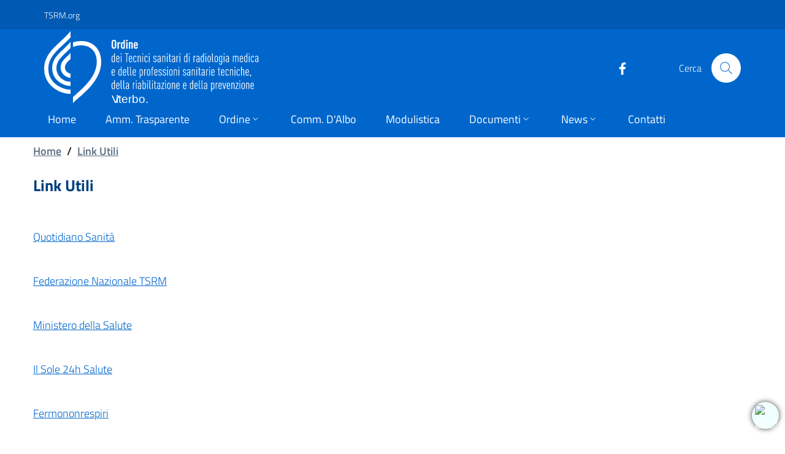

--- FILE ---
content_type: text/html; charset=UTF-8
request_url: https://www.tsrm-pstrp.viterbo.it/link-utili
body_size: 4776
content:
<!DOCTYPE html>
<!--[if IE 8]><html class="no-js ie89 ie8" lang="it"><![endif]-->
<!--[if IE 9]><html class="no-js ie89 ie9" lang="it"><![endif]-->
<!--[if (gte IE 9)|!(IE)]><!-->
<html lang="it">
<!--<![endif]-->
<head>
        <link rel="stylesheet" media="screen" href="https://services.myefree.it/cookiesjsr/light-banner.css"><link rel="stylesheet" media="screen" href="https://services.myefree.it/cookiesjsr/cookiesjsr.min.css"><script src="https://services.myefree.it/cookiesjsr/blocco-preventivo.js" type="text/javascript"></script>
        <meta charset="utf-8">
    <meta http-equiv="x-ua-compatible" content="ie=edge">
    <meta name="viewport" content="width=device-width, initial-scale=1, shrink-to-fit=no">
    
    <link rel="apple-touch-icon" sizes="57x57" href="https://www.tsrm-pstrp.viterbo.it/assets/favicon/apple-icon-57x57.png">
    <link rel="apple-touch-icon" sizes="60x60" href="https://www.tsrm-pstrp.viterbo.it/assets/favicon/apple-icon-60x60.png">
    <link rel="apple-touch-icon" sizes="72x72" href="https://www.tsrm-pstrp.viterbo.it/assets/favicon/apple-icon-72x72.png">
    <link rel="apple-touch-icon" sizes="76x76" href="https://www.tsrm-pstrp.viterbo.it/assets/favicon/apple-icon-76x76.png">
    <link rel="apple-touch-icon" sizes="114x114" href="https://www.tsrm-pstrp.viterbo.it/assets/favicon/apple-icon-114x114.png">
    <link rel="apple-touch-icon" sizes="120x120" href="https://www.tsrm-pstrp.viterbo.it/assets/favicon/apple-icon-120x120.png">
    <link rel="apple-touch-icon" sizes="144x144" href="https://www.tsrm-pstrp.viterbo.it/assets/favicon/apple-icon-144x144.png">
    <link rel="apple-touch-icon" sizes="152x152" href="https://www.tsrm-pstrp.viterbo.it/assets/favicon/apple-icon-152x152.png">
    <link rel="apple-touch-icon" sizes="180x180" href="https://www.tsrm-pstrp.viterbo.it/assets/favicon/apple-icon-180x180.png">
    <link rel="icon" type="image/png" sizes="192x192" href="https://www.tsrm-pstrp.viterbo.it/assets/favicon/android-icon-192x192.png">
    <link rel="icon" type="image/png" sizes="32x32" href="https://www.tsrm-pstrp.viterbo.it/assets/favicon/favicon-32x32.png">
    <link rel="icon" type="image/png" sizes="96x96" href="https://www.tsrm-pstrp.viterbo.it/assets/favicon/favicon-96x96.png">
    <link rel="icon" type="image/png" sizes="16x16" href="https://www.tsrm-pstrp.viterbo.it/assets/favicon/favicon-16x16.png">
    <link rel="manifest" href="https://www.tsrm-pstrp.viterbo.it/assets/favicon/manifest.json">
    <meta name="msapplication-TileColor" content="#ffffff">
    <meta name="msapplication-TileImage" content="https://www.tsrm-pstrp.viterbo.it/assets/favicon/ms-icon-144x144.png">
    <meta name="theme-color" content="#ffffff">
    <meta name="generator" content="Shark CMS - Powered by efree">
    
    <link rel="stylesheet" href="https://www.tsrm-pstrp.viterbo.it/web/css/bootstrap-italia.min.css">
    <link rel="stylesheet" href="https://www.tsrm-pstrp.viterbo.it/assets/css/generale.css">
    <title>Ordine dei Tecnici Sanitari di Radiologia Medica, delle Professioni Sanitarie Tecniche, della Riabilitazione e della Prevenzione di Viterbo</title>
            <meta name="description" content="Link Utili">
        <meta name="keyword" content="">
    </head>
<body>

    <div class="it-header-slim-wrapper">
        <div class="container">
            <div class="row">

                <div class="col-6 col-md-12">
                    <div class="it-header-slim-wrapper-content">
                        <a target="_blank" class="d-none d-lg-block navbar-brand" href="http://www.tsrm.org/"><span>TSRM.org </span> </a>
                        
                    </div>
                </div>
                <div class="offset-1 col-5 d-block d-md-none col-md-12">
                    <!--start nav-->
                    <nav class="d-block d-md-none navbar navbar-expand-lg has-megamenu float-right">
                        <button class="custom-navbar-toggler" type="button" aria-controls="nav1" aria-expanded="false" aria-label="Toggle navigation" data-target="#nav1">
                            <svg class="icon">
                                <use xlink:href="https://www.tsrm-pstrp.viterbo.it/web/svg/sprite.svg#it-burger"></use>
                            </svg>
                        </button>
                        <span style="position: relative;top:-4px;color:#fff;">Menù</span>
                        <div class="navbar-collapsable" id="nav1">
                            <div class="overlay"></div>
                            <div class="close-div sr-only">
                                <button class="btn close-menu" type="button"><span class="it-close"></span>close</button>
                            </div>
                            <div class="menu-wrapper">
                                <ul class="navbar-nav">
                                    <li class="nav-item"><a class="nav-link" title='Home' href="https://www.tsrm-pstrp.viterbo.it">Home</a></li>
                                    <li class="nav-item"><a class="nav-link" title='Amministrazione Trasparente' href="https://www.tsrm-pstrp.viterbo.it/amministrazione-trasparente">Amm. Trasparente</a></li>

                                    <li class="nav-item dropdown">
                                        <a class="nav-link dropdown-toggle" href="#" data-toggle="dropdown" aria-expanded="false">
                                            <span>Ordine</span>
                                            <svg class="icon icon-xs">
                                                <use xlink:href="https://www.tsrm-pstrp.viterbo.it/web/svg/sprite.svg#it-expand"></use>
                                            </svg>
                                        </a>
                                        <div class="dropdown-menu">
                                            <div class="link-list-wrapper">
                                                <ul class="link-list">
                                                    <li>
                                                        <a class="list-item" href="https://www.tsrm-pstrp.viterbo.it/collegio/consiglio-direttivo">Consiglio Direttivo</a>
                                                    </li>
                                                    <li>
                                                        <a class="list-item" href="https://www.tsrm-pstrp.viterbo.it/collegio/revisore-dei-conti">Collegio Revisori dei Conti</a>
                                                    </li>
                                                    <li>
                                                        <a class="list-item" href="https://www.tsrm-pstrp.viterbo.it/regolamenti">Regolamenti</a>
                                                    </li>
                                                    <li>
                                                        <a class="list-item" href="https://www.tsrm-pstrp.viterbo.it/codici-deontologici-tsrm-e-pstrp">Codici Deontologici TSRM e PSTRP</a>
                                                    </li>
                                                </ul>
                                            </div>
                                        </div>
                                    </li>

                                    <li class="nav-item">
                                        <a class="nav-link" title="Consiglio Direttivo" href="https://www.tsrm-pstrp.viterbo.it/collegio/consiglio-direttivo">Cons. Direttivo</a>
                                    </li>
                                    
                                    <li class="nav-item"><a class="nav-link" title='Rassegna Stampa' href="https://www.tsrm-pstrp.viterbo.it/#commissioni-albo">Comm. D'Albo</a></li>

                                    <li class="nav-item"><a class="nav-link" title='Modulistica' href="https://www.tsrm-pstrp.viterbo.it/modulistica">Modulistica</a></li>

                                    <li class="nav-item dropdown">
                                        <a class="nav-link dropdown-toggle" href="#" data-toggle="dropdown" aria-expanded="false">
                                            <span>Documenti</span>
                                            <svg class="icon icon-xs">
                                                <use xlink:href="https://www.tsrm-pstrp.viterbo.it/web/svg/sprite.svg#it-expand"></use>
                                            </svg>
                                        </a>
                                        <div class="dropdown-menu">
                                            <div class="link-list-wrapper">
                                                <ul class="link-list">
                                                    
                                                    <li><a class="list-item" href="https://www.tsrm-pstrp.viterbo.it/circolari">Circolari</a></li>
                                                    <li><a class="list-item" href="https://www.tsrm-pstrp.viterbo.it/circolari-fno">Circolari FNO</a></li>
                                                    
                                                    <li><a class="list-item" href="https://www.tsrm-pstrp.viterbo.it/area-ufficio-legale">Area Ufficio Legale</a></li>
                                                    <li><a class="list-item" href="https://www.tsrm-pstrp.viterbo.it/regolamentazione-alla-libera-professione">Libera professione</a></li>
                                                    
                                                </ul>
                                            </div>
                                        </div>
                                    </li>

                                    <li class="nav-item dropdown">
                                        <a class="nav-link dropdown-toggle" href="#" data-toggle="dropdown" aria-expanded="false">
                                            <span>News</span>
                                            <svg class="icon icon-xs">
                                                <use xlink:href="https://www.tsrm-pstrp.viterbo.it/web/svg/sprite.svg#it-expand"></use>
                                            </svg>
                                        </a>
                                        <div class="dropdown-menu">
                                            <div class="link-list-wrapper">
                                                <ul class="link-list">
                                                    <li>
                                                        <a class="list-item" href="https://www.tsrm-pstrp.viterbo.it/news">Tutte le Notizie</a>
                                                    </li>
                                                                                                                                                                        <li><a class="list-item" href="https://www.tsrm-pstrp.viterbo.it/news-area/notizie">Notizie</a></li>
                                                                                                                                                                                                                                                                        </ul>
                                            </div>
                                        </div>
                                    </li>

                                    <li class="nav-item"><a class="nav-link" title='Contatti' href="https://www.tsrm-pstrp.viterbo.it/contatti">Contatti</a></li>



                                </ul>
                            </div>
                        </div>
                    </nav>
                </div>

            </div>
        </div>
    </div>
    
    <div class="it-header-center-wrapper">
        <div class="container">
            <div class="row">
                <div class="col-12">
                    <div class="it-header-center-content-wrapper">
                        <div class="it-brand-wrapper">
                            
                            <img width="350px" src="https://www.tsrm-pstrp.viterbo.it/logo.svg" alt="Logo del Collegio dei Radiologi">
                        </div>
                        <div class="it-right-zone">
                            <div class="it-socials d-none d-md-flex">
                                <ul>
                                                                            <li>
                                            <a target="_blank" href="https://www.facebook.com/profile.php?id=61576017255513" aria-label="Facebook" title="Facebook">
                                                <svg class="icon">
                                                    <use xlink:href="https://www.tsrm-pstrp.viterbo.it/web/svg/sprite.svg#it-facebook"></use>
                                                </svg>
                                            </a>
                                        </li>
                                                                                                        </ul>
                            </div>
                            <div class="it-search-wrapper">
                                <span class="d-none d-md-block">Cerca</span>
                                <a class="search-link rounded-icon" aria-label="Cerca" href="https://www.tsrm-pstrp.viterbo.it/cerca">
                                    <svg class="icon">
                                        <use xlink:href="https://www.tsrm-pstrp.viterbo.it/web/svg/sprite.svg#it-search"></use>
                                    </svg>
                                </a>
                            </div>
                        </div>
                    </div>
                </div>
            </div>
        </div>
    </div>

    <div class="it-header-navbar-wrapper">
        <div class="container">
            <div class="row">
                <div class="col-12">
                    <!--start nav-->
                    <nav class="navbar navbar-expand-lg has-megamenu">
                        <button class="custom-navbar-toggler" type="button" aria-controls="nav1" aria-expanded="false" aria-label="Toggle navigation" data-target="#nav1">
                            <svg class="icon">
                                <use xlink:href="https://www.tsrm-pstrp.viterbo.it/web/svg/sprite.svg#it-burger"></use>
                            </svg>
                        </button>
                        <div class="navbar-collapsable" id="nav1">
                            <div class="overlay"></div>
                            <div class="close-div sr-only">
                                <button class="btn close-menu" type="button"><span class="it-close"></span>close</button>
                            </div>
                            <div class="menu-wrapper">
                                <ul class="navbar-nav">
                                    <li class="nav-item"><a class="nav-link" title='Home' href="https://www.tsrm-pstrp.viterbo.it">Home</a></li>
                                    <li class="nav-item"><a class="nav-link" title='Amministrazione Trasparente' href="https://www.tsrm-pstrp.viterbo.it/amministrazione-trasparente">Amm. Trasparente</a></li>

                                    <li class="nav-item dropdown">
                                        <a class="nav-link dropdown-toggle" href="#" data-toggle="dropdown" aria-expanded="false">
                                            <span>Ordine</span>
                                            <svg class="icon icon-xs">
                                                <use xlink:href="https://www.tsrm-pstrp.viterbo.it/web/svg/sprite.svg#it-expand"></use>
                                            </svg>
                                        </a>
                                        <div class="dropdown-menu">
                                            <div class="link-list-wrapper">
                                                <ul class="link-list">
                                                    <li>
                                                        <a class="list-item" href="https://www.tsrm-pstrp.viterbo.it/collegio/consiglio-direttivo">Consiglio Direttivo</a>
                                                    </li>
                                                    <li>
                                                        <a class="list-item" href="https://www.tsrm-pstrp.viterbo.it/collegio/revisore-dei-conti">Collegio Revisori dei Conti</a>
                                                    </li>
                                                    
                                                    <li>
                                                        <a class="list-item" href="https://www.tsrm-pstrp.viterbo.it/codici-deontologici-tsrm-e-pstrp">Codici Deontologici TSRM e PSTRP</a>
                                                    </li>
                                                </ul>
                                            </div>
                                        </div>
                                    </li>



                                    
                                    <li class="nav-item"><a class="nav-link" title='Rassegna Stampa' href="https://www.tsrm-pstrp.viterbo.it/#commissioni-albo">Comm. D'Albo</a></li>
                                    <li class="nav-item"><a class="nav-link" title='Modulistica' href="https://www.tsrm-pstrp.viterbo.it/modulistica">Modulistica</a></li>
                                    

                                    <li class="nav-item dropdown">
                                        <a class="nav-link dropdown-toggle" href="#" data-toggle="dropdown" aria-expanded="false">
                                            <span>Documenti</span>
                                            <svg class="icon icon-xs">
                                                <use xlink:href="https://www.tsrm-pstrp.viterbo.it/web/svg/sprite.svg#it-expand"></use>
                                            </svg>
                                        </a>
                                        <div class="dropdown-menu">
                                            <div class="link-list-wrapper">
                                                <ul class="link-list">
                                                    
                                                    <li><a class="list-item" href="https://www.tsrm-pstrp.viterbo.it/circolari">Circolari Interne</a></li>
                                                    <li><a class="list-item" href="https://www.tsrm-pstrp.viterbo.it/circolari-fno">Circolari FNO</a></li>
                                                    <li><a class="list-item" href="https://www.tsrm-pstrp.viterbo.it/convenzioni">Convenzioni</a></li>
                                                    
                                                    <li><a class="list-item" href="https://www.tsrm-pstrp.viterbo.it/area-ufficio-legale">Area Ufficio Legale</a></li>
                                                    <li><a class="list-item" href="https://www.tsrm-pstrp.viterbo.it/regolamentazione-alla-libera-professione">Libera professione</a></li>
                                                    
                                                </ul>
                                            </div>
                                        </div>
                                    </li>

                                    <li class="nav-item dropdown">
                                        <a class="nav-link dropdown-toggle" href="#" data-toggle="dropdown" aria-expanded="false">
                                            <span>News</span>
                                            <svg class="icon icon-xs">
                                                <use xlink:href="https://www.tsrm-pstrp.viterbo.it/web/svg/sprite.svg#it-expand"></use>
                                            </svg>
                                        </a>
                                        <div class="dropdown-menu">
                                            <div class="link-list-wrapper">
                                                <ul class="link-list">
                                                    <li>
                                                        <a class="list-item" href="https://www.tsrm-pstrp.viterbo.it/news">Tutte le Notizie</a>
                                                    </li>
                                                                                                                                                                        <li><a class="list-item" href="https://www.tsrm-pstrp.viterbo.it/news-area/notizie">Notizie</a></li>
                                                                                                                                                                                                                                                                        </ul>
                                            </div>
                                        </div>
                                    </li>

                                    <li class="nav-item"><a class="nav-link" title='Contatti' href="https://www.tsrm-pstrp.viterbo.it/contatti">Contatti</a></li>

                                </ul>
                            </div>
                        </div>
                    </nav>
                </div>
            </div>
        </div>
    </div>
    
    <div id="main">
        
                
                
                                    <div class="container">
                <div class="row">
                    <div class="col-lg-12">
                        <nav class="breadcrumb-container" aria-label="breadcrumb">
                            <ol class="breadcrumb">
                                <li class="breadcrumb-item"><a class="Breadcrumb-link u-color-50" href="https://www.tsrm-pstrp.viterbo.it">Home</a><span class="separator">/</span></li>
                                                                <li class="breadcrumb-item"><a class="Breadcrumb-link u-color-50" href="https://www.tsrm-pstrp.viterbo.it/link-utili">Link Utili</a></li>
                            </ol>
                        </nav>
                    </div>
                </div>
            </div>

            <div class="container">
                <div class="row">
                    <div class="col-md-12">
                                                                        <h2 class="dimensione-testo text-primary">
                                        Link Utili
                                    </h2>
                                            <article class="pagina-interna">
                                                <p>&nbsp;</p>

<p><a href="http://www.quotidianosanita.it/" target="_blank">Quotidiano Sanit&agrave;</a><br />
&nbsp;</p>

<p><a href="http://www.tsrm.org/" target="_blank">Federazione Nazionale TSRM</a><br />
&nbsp;</p>

<p><a href="http://www.salute.gov.it/" target="_blank">Ministero della Salute</a><br />
&nbsp;</p>

<p><a href="http://salute24.ilsole24ore.com/" target="_blank">Il Sole 24h Salute</a><br />
&nbsp;</p>

<p><a href="http://fermononrespiri.com/" target="_blank">Fermononrespiri</a><br />
&nbsp;</p>

<p><a href="http://www.professionetsrm.it/" target="_blank">Professione TSRM</a><br />
&nbsp;</p>

<p><a href="http://www.asl.vt.it/" target="_blank">ASL Viterbo</a></p>

<p>&nbsp;</p>
                                                
                                                
                                            </article>
                                        </div>

                                                <div class="Share">
                                                    <div class="Share-reveal js-Share">
                                                        Condividi
                                                    </div>
                                                    <ul class="list-inline">
                                                        <li class="list-inline-item">
                                                            <a target="_blank" href="http://www.facebook.com/sharer/sharer.php?u=https://www.tsrm-pstrp.viterbo.it/link-utili" title="">
                                                                <svg class="icon icon-primary">
                                                                    <use xlink:href="https://www.tsrm-pstrp.viterbo.it/web/svg/sprite.svg#it-facebook"></use>
                                                                </svg>
                                                            </a>
                                                        </li>
                                                        <li class="list-inline-item">
                                                            <a target="_blank" href="https://twitter.com/intent/tweet?url=https://www.tsrm-pstrp.viterbo.it/link-utili">
                                                                <svg class="icon icon-primary">
                                                                    <use xlink:href="https://www.tsrm-pstrp.viterbo.it/web/svg/sprite.svg#it-twitter"></use>
                                                                </svg>
                                                            </a>
                                                        </li>
                                                    </ul>
                                                </div>


                </div>

                            </div>

            <div class="contenitoreMenuHome">
                <div class="container">
                    <div class="row">
                        <div class="col-md-12">
                            <ul class="lista-elementi">
                                
                            </ul>
                        </div>
                    </div>
                </div>
            </div>


        <iframe src="https://www.google.com/maps/embed?pb=!1m18!1m12!1m3!1d2944.944807365707!2d12.09887701589975!3d42.42890967918234!2m3!1f0!2f0!3f0!3m2!1i1024!2i768!4f13.1!3m3!1m2!1s0x132f2ceed7007045%3A0xb081cb8aee1d309f!2sVia%20Igino%20Garbini%2C%2065%2C%2001100%20Viterbo%20VT!5e0!3m2!1sit!2sit!4v1619028291477!5m2!1sit!2sit" width="100%" height="300" style="border:0;" allowfullscreen="" loading="lazy"></iframe>

        <footer class="it-footer">
            <div class="it-footer-main">
                <div class="container">
                    <section>
                        <div class="row clearfix">
                            <div class="col-sm-12">
                                <div class="it-brand-wrapper">
                                    <a href="#">
                                        <img width="82px" src="https://www.tsrm-pstrp.viterbo.it/img/logo.jpg" alt="Logo del Collegio dei Radiologi">
                                        <div class="it-brand-text">
                                            <h2 class="no_toc">Ordine dei Tecnici Sanitari di Radiologia Medica, delle Professioni Sanitarie Tecniche, della Riabilitazione e della Prevenzione di Viterbo</h2>
                                            <h3 class="no_toc d-none d-md-block">
                                                Via Igino Garbini, 65 - Viterbo
                                            </h3>
                                        </div>
                                    </a>
                                </div>
                            </div>
                        </div>
                    </section>

                    <section class="py-4 border-white border-top">
                        <div class="row">
                            <div class="col-lg-3 col-md-3 pb-2">
                                <h4>
                                    <a href="#" title="Vai alla pagina: Novità">Ordine</a>
                                </h4>
                                <div class="link-list-wrapper">
                                    <ul class="footer-list link-list clearfix">
                                        <li>
                                            <a class="list-item" title="Consiglio Direttivo" href="https://www.tsrm-pstrp.viterbo.it/collegio/consiglio-direttivo">Consiglio Direttivo</a>
                                        </li>
                                        <li>
                                            <a class="list-item" title="Revisore dei Conti" href="https://www.tsrm-pstrp.viterbo.it/collegio/revisore-dei-conti">Revisore dei Conti</a>
                                        </li>
                                        <li>
                                            <a class="list-item" title="Albo Iscritti TSRM Viterbo" href="https://www.tsrm-pstrp.viterbo.it/#commissioni-albo">Commissioni Albo</a>
                                        </li>
                                        
                                    </ul>
                                </div>
                                <h4>
                                    <a href="#" title="Vai alla pagina: Amministrazione">Amministrazione trasparente</a>
                                </h4>
                                <p>
                                    I dati personali pubblicati sono riutilizzabili solo alle
                                    condizioni previste dalla direttiva comunitaria 2003/98/CE e dal
                                    d.lgs. 36/2006
                                </p>
                                <div class="link-list-wrapper">
                                    <ul class="footer-list link-list clearfix">
                                        
                                    </ul>
                                </div>
                            </div>
                            <div class="col-lg-3 col-md-3 pb-2">
                                <h4>
                                    <a href="#" title="Vai alla pagina: Contatti">Contatti</a>
                                </h4>
                                <p>
                                    <strong>Ordine dei Tecnici Sanitari di Radiologia Medica, delle Professioni Sanitarie Tecniche, della Riabilitazione e della Prevenzione di Viterbo</strong><br>
                                        Via Igino Garbini, 65<br> Viterbo
                                        <br> C.F. 80000110561
                                        <br> Telefono 3272082404    -    07611571263
                                        <br> Codice IPA cpts_056
                                        <br> PEC viterbo@pec.tsrm.org <br> E-mail viterbo@tsrm.org
                                </p>
                            </div>
                            <div class="col-lg-3 col-md-3 pb-2">
                                <h4>
                                    <a href="#" title="Vai alla pagina: Newsletter">ORARI</a>
                                </h4>
                                <p><strong><em>Apertura Uffici</em></strong>:&nbsp;<br />
Mercoled&igrave; dalle ore 15:30 alle ore 17:30&nbsp; &nbsp;<strong><u>Si riceve solo su appuntamento</u></strong>.</p>

<p>La segreteria dell&rsquo;Ordine risponde tutti i giorni&nbsp;<strong>dal luned&igrave; al venerd&igrave; dalle 12:00 alle 13:00 e dalle 14:00 alle 18:00</strong></p>

<h3>&nbsp;</h3>

<p>&nbsp;</p>
                            </div>
                            <div class="col-lg-3 col-md-3 pb-2">
                                <h4>
                                    <a href="#" title="Vai alla pagina: Seguici su">Seguici su</a>
                                </h4>
                                <ul class="list-inline text-left social">
                                                                            <li class="list-inline-item">
                                            <a target="_blank" href="https://www.facebook.com/profile.php?id=61576017255513" aria-label="Facebook" title="Facebook">
                                                <svg class="icon icon-white">
                                                    <use xlink:href="https://www.tsrm-pstrp.viterbo.it/web/svg/sprite.svg#it-facebook"></use>
                                                </svg>
                                            </a>
                                        </li>
                                                                                                        </ul>
                            </div>
                        </div>
                    </section>
                </div>
            </div>
            <div class="it-footer-small-prints clearfix">
                <div class="container">
                    <h3 class="sr-only">Sezione Link Utili</h3>
                    <ul class="it-footer-small-prints-list list-inline mb-0 d-flex flex-column flex-md-row">

                        <li class="list-inline-item">
                            <a class="link-services-efree" href="https://services.myefree.it/155/privacy-policy">Privacy Policy</a><script type="text/javascript">var libId = 'services-lib';var libCookieId = 'services-cookie-lib';if(!document.getElementById(libId)){ var lib = 'https://services.myefree.it/lib.js';let script = document.createElement("script");script.id = libId;script.src = lib;window.document.body.append(script);}</script>
                        </li>
                        <li class="list-inline-item">
                            <a class="link-services-efree-cookie" href="https://services.myefree.it/155/cookie-policy">Cookie Policy</a><script type="text/javascript">var libId = 'services-lib';var libCookieId = 'services-cookie-lib';if(!document.getElementById(libId)){ var lib = 'https://services.myefree.it/lib.js';let script = document.createElement("script");script.id = libId;script.src = lib;window.document.body.append(script);}</script>
                        </li>
                        <li>
                            <a href="http://www.myefree.it/" title="efree">
                                <img width="45" src="https://www.tsrm-pstrp.viterbo.it/efree-footer.png" alt="efree logo">
                            </a>
                        </li>
                        <li class="u-floatRight">
                            <a href="http://www.myefree.it/" title="efree">
                                <img width="40" src="https://www.tsrm-pstrp.viterbo.it/cloudApp-footer.png" alt="cloudApp logo">
                            </a>
                        </li>
                        <li class="u-floatRight">
                            <a href="http://www.myefree.it/" title="efree">
                                <img width="30" src="https://www.tsrm-pstrp.viterbo.it/shark-footer.png" alt="shark logo">
                            </a>
                        </li>
                    </ul>
                </div>
            </div>
        </footer>

        <a href="#" aria-hidden="true" data-attribute="back-to-top" class="back-to-top" id="example">
            <svg class="icon icon-light"><use xlink:href="https://www.tsrm-pstrp.viterbo.it/web/svg/sprite.svg#it-arrow-up"></use></svg>
        </a>

    </div>

    <script src="https://www.tsrm-pstrp.viterbo.it/web/js/bootstrap-italia.bundle.min.js"></script>

        <a style="position: fixed; right: 10px; z-index: 100000; border-radius:100%; width:44px; height:44px; padding: 5px; color: #fff; bottom: 20px; -webkit-box-shadow: 0px 0px 8px 0px rgba(0,0,0,0.75); -moz-box-shadow: 0px 0px 8px 0px rgba(0,0,0,0.75); box-shadow: 0px 0px 8px 0px rgba(0,0,0,0.75);background: azure;"href="#editCookieSettings"><img src="https://services.myefree.it/cookie.png" style="width: 34px" alt="cookie" /></a><div id="cookiesjsr"></div><script> document.cookiesjsr = {apiUrl:'',configQuery:'https://services.myefree.it/155/json-policy'}; var dispatcher = {   cookie_tecnici: { activate: function() { var script = document.querySelectorAll('script[data-cookie=""]'); script.forEach( (el) => { var src = el.getAttribute('data-type'); if(src !== null){ el.setAttribute('type', src); el.removeAttribute('data-type'); } else { el.removeAttribute('type'); } }); }, fallback: function() { var script = document.querySelectorAll('script[data-cookie=""]');script.forEach( (el) => { var src = el.getAttribute('data-type'); if(src === null){ el.setAttribute('type', 'javascript/blocked'); } else { el.removeAttribute('type'); } });}}  ,   google_font: { activate: function() { var script = document.querySelectorAll('script[data-cookie=""]'); script.forEach( (el) => { var src = el.getAttribute('data-type'); if(src !== null){ el.setAttribute('type', src); el.removeAttribute('data-type'); } else { el.removeAttribute('type'); } }); }, fallback: function() { var script = document.querySelectorAll('script[data-cookie=""]');script.forEach( (el) => { var src = el.getAttribute('data-type'); if(src === null){ el.setAttribute('type', 'javascript/blocked'); } else { el.removeAttribute('type'); } });}}    }; document.addEventListener('cookiesjsrUserConsent', function(event) { var services = (typeof event.detail.services === 'object') ? event.detail.services : {}; for (var sid in services) { if(typeof dispatcher[sid] === 'object') { if(services[sid] === true && typeof dispatcher[sid].activate === 'function') { dispatcher[sid].activate(); } else if(typeof dispatcher[sid].fallback === 'function') { dispatcher[sid].fallback(); } } } }); </script><script src="https://services.myefree.it/cookiesjsr/cookiesjsr.min.js"></script>
</body>

</html>


--- FILE ---
content_type: text/css
request_url: https://www.tsrm-pstrp.viterbo.it/assets/css/generale.css
body_size: 917
content:
.pop {
  margin: 20px auto;
  height: 700px;
  display: block;
}
.evento-pop {
  position: fixed;
  z-index: 2000;
  width: 100%;
  height: 100%;
  left: 0;
  top: 0;
  background: rgba(0, 0, 0, 0.8);
}
.chiudi {
  text-align: center;
  color: #000;
  display: block;
  margin: 0 auto;
  margin-top: 20px;
  font-size: 16px;
  width: 200px;
}
/*
.Prose a {
  color: #bc511a !important;
}
.it-header-navbar-wrapper, .it-header-center-wrapper {
  background: #bc511a;
}
.it-header-slim-wrapper {
  background: #b34e19;
}
.back-to-top {
  background: #bc511a;
}
.back-to-top:hover {
  background: #b34e19;
}
.card {
  color: #bc511a;
}
.pagina-interna ul li a {
  color: #bc511a;
}
.pagina-interna ul li a:hover {
  color: #fc8240;
}
.pagina-interna a {
  color: #bc511a;
}
.lista-elementi li a {
  color: #bc511a;
}
.lista-elementi li a:hover {
  color: #fc8240;
}
#pagination .color-green {
  color: #7f2b05;
}
 */
.card:after {
  margin-top: 20px;
}

.dimensione-testo {
  font-size: 26px;
  margin-bottom: 10px;
}
.pagina-interna ul {
  list-style: none;
  padding: 0;
}
.pagina-interna ul li {
  margin-bottom: 10px;
}

.pagina-interna h3 {
  font-size: 20px;
}
.pagina-interna h3 a {
  font-size: 20px;
}

.lista-elementi {
  list-style: none;
  padding: 0;
}
.lista-elementi li {
  margin-bottom: 10px;
}

.pagination li a {
  font-style: normal;
  font-variant: normal;
  font-weight: 400;
  line-height: 1;
  speak: none;
  text-transform: none;
}
.pagination li {
  -webkit-box-flex: 1;
  -webkit-flex: 1 1 0;
  -ms-flex: 1 1 0;
  flex: 1 1 0;
}

#pagination ul {
  list-style: none;
}
#pagination ul li {
  display: inline-block;
}
#pagination ul li a {
  position: relative;
  display: block;
  padding: 0.5rem 0.75rem;
  margin-left: -1px;
  line-height: 1.25;
  /* color: #bc511a; */
  text-decoration: none;
  background-color: #fff;
  border: 1px solid #b1b1b3;
}
#pagination ul li span.page-link {
  /* background: #bc511a;
  color: #fff;  */
}
.centrato {
  margin: 0 auto;
}
.contenitoreMenuHome {
  background: #ccc;
  padding-top: 40px;
  padding-bottom: 30px;
}
.contenitoreMenuHome li {
  margin-bottom: 20px;
}
.contenitoreMenuHome li a {
  color: #000;
  text-decoration: none;
}
.contenitoreMenuHome li a:hover {
  text-decoration: underline;
  /* color: #bc511a; */
}
/*
.flag-icon {
  background: #bc511a;
}
a.read-more .icon {
  fill: #bc511a;
}
a.read-more {
  color: #bc511a;
}
.card.border-bottom-card::before {
  background: #bc511a;
}
.icon-primary {
  fill: #bc511a !important;
}
.btn-primary {
  background-color: #bc511a;
  border-color: #bc511a;
}
.btn-primary:hover {
  background-color: #7f2b05;
  border-color: #7f2b05;
}
.it-carousel-wrapper .owl-dots .owl-dot {
  background: #7f2b05;
}
.text-primary {
  color: #bc511a !important;
}
.section_title a {
  color: #bc511a !important;
}
.breadcrumb-container .breadcrumb .breadcrumb-item a {
  color: #6c3f2e !important;
}
.card .card-body .category-top a.category {
  color: #6c3f2e !important;
}
.link-list-wrapper ul li a {
  color: #6c3f2e !important;
}
.link-list-wrapper ul li a:hover {
  color: #bc511a !important;
}
.bg-primary {
  background-color: #bc511a!important;
}
.bg-secondary {
  background-color: #826d5c!important;
}
*/

.Prose table {
  width: 100%;
}
.Prose table td {
  border: 1px solid #000;
  padding: 10px;
}
.navbar .navbar-collapsable {
  z-index: 1000;
}
/*
.it-footer-main {
  background-color: #bc511b;
}
*/
.it-footer-main a {
  color:#fff !important;
}
img[alt="Logo del Collegio dei Radiologi"] {
  margin-right:12px;
}
.it-footer-main .link-list-wrapper ul li a {
  color:#fff !important;
}
/*
.it-footer-small-prints {
  background-color: #712f0f;
}
 */

@media screen and (max-width: 959px) {
  .it-header-center-wrapper {
    height: 150px !important;
  }
  .pagina-interna img {
    max-width: 100% !important;
    height:auto !important;
  }

  .it-header-center-wrapper .it-header-center-content-wrapper .it-brand-wrapper a h2 {
    font-size:12px;
  }

  .it-brand-wrapper img {
    width: 250px !important;
  }

}

.it-footer {
  margin-top:-7px;
}


.cookiesjsr-layer button.allowAll, .cookiesjsr-layer button.denyAll {
  background: #0c5297 !important;
}

.cookiesjsr-service .cookiesjsr-service--always-on span {
  color:#0c5297 !important;
}
/*# sourceMappingURL=generale.css.map */


--- FILE ---
content_type: image/svg+xml
request_url: https://www.tsrm-pstrp.viterbo.it/logo.svg
body_size: 18956
content:
<?xml version="1.0" encoding="UTF-8" standalone="no"?>
<!DOCTYPE svg PUBLIC "-//W3C//DTD SVG 1.1//EN" "http://www.w3.org/Graphics/SVG/1.1/DTD/svg11.dtd">
<svg width="100%" height="100%" viewBox="0 0 1105 388" version="1.1" xmlns="http://www.w3.org/2000/svg" xmlns:xlink="http://www.w3.org/1999/xlink" xml:space="preserve" xmlns:serif="http://www.serif.com/" style="fill-rule:evenodd;clip-rule:evenodd;stroke-linejoin:round;stroke-miterlimit:2;">
    <g transform="matrix(4.16667,0,0,4.16667,0,0)">
        <g transform="matrix(1,0,0,1,0,-17.1359)">
            <path d="M87.324,89.867L87.324,78.881L86.461,78.881L86.461,82.599C86.368,82.429 86.199,82.228 86.044,82.137C85.781,81.967 85.503,81.89 85.148,81.89C84.607,81.89 84.221,82.105 83.929,82.444C83.452,83 83.343,83.988 83.343,85.948C83.343,87.909 83.452,88.881 83.929,89.437C84.252,89.806 84.669,89.99 85.148,89.99C85.503,89.99 85.781,89.898 86.044,89.714C86.167,89.623 86.399,89.406 86.477,89.236L86.477,89.867L87.324,89.867ZM86.461,87.847C86.461,88.356 86.338,88.711 86.105,88.943C85.905,89.128 85.642,89.221 85.349,89.221C85.04,89.221 84.762,89.067 84.592,88.866C84.237,88.433 84.206,87.631 84.206,85.948C84.206,84.266 84.237,83.448 84.592,83.015C84.762,82.816 85.04,82.66 85.349,82.66C85.642,82.66 85.905,82.768 86.105,82.955C86.338,83.185 86.461,83.526 86.461,84.034L86.461,87.847ZM93.034,86.071C93.034,84.174 92.971,83.062 92.417,82.46C92.078,82.09 91.614,81.89 91.012,81.89C90.41,81.89 89.946,82.09 89.607,82.46C89.084,83.016 88.977,84.067 88.977,85.948C88.977,87.832 89.084,88.865 89.607,89.421C89.946,89.791 90.41,89.99 91.028,89.99C91.568,89.99 92.109,89.806 92.449,89.452C92.848,89.035 93.002,88.557 93.017,87.8L92.171,87.8C92.171,88.279 92.048,88.665 91.815,88.913C91.614,89.128 91.336,89.221 91.028,89.221C90.673,89.221 90.41,89.067 90.241,88.865C89.885,88.464 89.839,87.677 89.839,86.071L93.034,86.071ZM92.171,85.378L89.839,85.378C89.854,84.05 89.916,83.372 90.224,83.016C90.395,82.816 90.658,82.66 91.012,82.66C91.368,82.66 91.614,82.816 91.785,83.016C92.093,83.372 92.155,84.05 92.171,85.378ZM96.69,89.867L96.69,89.097C95.827,89.097 95.41,88.619 95.41,87.77L95.41,78.881L94.548,78.881L94.548,87.77C94.548,88.557 94.763,89.036 95.132,89.375C95.564,89.776 96.104,89.867 96.69,89.867ZM99.963,89.867L99.963,89.097C99.097,89.097 98.681,88.619 98.681,87.77L98.681,78.881L97.819,78.881L97.819,87.77C97.819,88.557 98.035,89.036 98.404,89.375C98.835,89.776 99.375,89.867 99.963,89.867ZM104.747,89.867L104.747,84.019C104.747,83.248 104.562,82.753 104.208,82.383C103.9,82.06 103.421,81.89 102.803,81.89C102.232,81.89 101.768,82.091 101.444,82.415C100.998,82.861 100.875,83.448 100.875,84.035L101.737,84.035C101.737,83.511 101.845,83.201 102.093,82.938C102.262,82.768 102.494,82.645 102.803,82.645C103.529,82.645 103.884,83.124 103.884,83.988L103.884,85.394L102.988,85.394C102.278,85.394 101.83,85.563 101.444,85.917C100.998,86.318 100.782,86.951 100.782,87.693C100.782,88.541 100.998,89.159 101.29,89.469C101.629,89.821 102.046,89.99 102.54,89.99C102.973,89.99 103.236,89.867 103.483,89.683C103.622,89.576 103.807,89.375 103.915,89.159L103.915,89.867L104.747,89.867ZM103.884,87.8C103.884,88.618 103.436,89.221 102.741,89.221C101.984,89.221 101.645,88.618 101.645,87.678C101.645,87.152 101.799,86.673 102.062,86.41C102.324,86.164 102.618,86.071 103.019,86.071L103.884,86.071L103.884,87.8ZM112.169,82.707L112.169,81.89C111.644,81.89 111.181,82.028 110.826,82.352C110.703,82.46 110.518,82.677 110.441,82.846L110.441,82.013L109.594,82.013L109.594,89.867L110.456,89.867L110.456,84.235C110.456,83.293 111.058,82.707 111.984,82.707L112.169,82.707ZM114.237,82.014L113.375,82.014L113.375,89.867L114.237,89.867L114.237,82.014ZM114.36,79.097L113.251,79.097L113.251,80.207L114.36,80.207L114.36,79.097ZM119.746,89.867L119.746,84.019C119.746,83.248 119.561,82.753 119.207,82.383C118.899,82.06 118.42,81.89 117.803,81.89C117.231,81.89 116.768,82.091 116.444,82.415C115.998,82.861 115.874,83.448 115.874,84.035L116.737,84.035C116.737,83.511 116.845,83.201 117.092,82.938C117.262,82.768 117.494,82.645 117.803,82.645C118.529,82.645 118.884,83.124 118.884,83.988L118.884,85.394L117.988,85.394C117.278,85.394 116.83,85.563 116.444,85.917C115.998,86.318 115.782,86.951 115.782,87.693C115.782,88.541 115.998,89.159 116.29,89.469C116.629,89.821 117.046,89.99 117.54,89.99C117.973,89.99 118.235,89.867 118.482,89.683C118.621,89.576 118.807,89.375 118.915,89.159L118.915,89.867L119.746,89.867ZM118.884,87.8C118.884,88.618 118.436,89.221 117.741,89.221C116.984,89.221 116.644,88.618 116.644,87.678C116.644,87.152 116.799,86.673 117.061,86.41C117.324,86.164 117.617,86.071 118.019,86.071L118.884,86.071L118.884,87.8ZM125.595,85.948C125.595,83.988 125.487,83 125.01,82.444C124.717,82.105 124.331,81.89 123.79,81.89C123.435,81.89 123.157,81.967 122.895,82.137C122.74,82.228 122.555,82.429 122.462,82.599L122.462,78.881L121.6,78.881L121.6,89.867L122.447,89.867L122.447,89.236C122.524,89.406 122.771,89.623 122.895,89.714C123.157,89.898 123.435,89.99 123.79,89.99C124.269,89.99 124.686,89.806 125.01,89.437C125.487,88.881 125.595,87.909 125.595,85.948ZM124.733,85.948C124.733,87.631 124.686,88.433 124.331,88.866C124.161,89.067 123.883,89.221 123.574,89.221C123.281,89.221 123.034,89.128 122.833,88.943C122.601,88.711 122.462,88.356 122.462,87.847L122.462,84.034C122.462,83.526 122.601,83.185 122.833,82.955C123.034,82.768 123.281,82.66 123.574,82.66C123.883,82.66 124.161,82.816 124.331,83.015C124.686,83.448 124.733,84.266 124.733,85.948ZM128.095,82.014L127.233,82.014L127.233,89.867L128.095,89.867L128.095,82.014ZM128.218,79.097L127.109,79.097L127.109,80.207L128.218,80.207L128.218,79.097ZM132.092,89.867L132.092,89.097C131.227,89.097 130.811,88.619 130.811,87.77L130.811,78.881L129.948,78.881L129.948,87.77C129.948,88.557 130.164,89.036 130.534,89.375C130.965,89.776 131.505,89.867 132.092,89.867ZM134.159,82.014L133.297,82.014L133.297,89.867L134.159,89.867L134.159,82.014ZM134.283,79.097L133.174,79.097L133.174,80.207L134.283,80.207L134.283,79.097ZM138.604,89.867L138.604,89.097C137.693,89.097 137.2,88.711 137.2,87.77L137.2,82.753L138.542,82.753L138.542,82.076L137.2,82.076L137.2,79.715L136.337,79.715L136.337,82.076L135.38,82.076L135.38,82.753L136.337,82.753L136.337,87.77C136.337,88.495 136.537,89.02 136.922,89.375C137.385,89.806 137.971,89.867 138.604,89.867ZM143.449,89.867L143.449,84.019C143.449,83.248 143.265,82.753 142.911,82.383C142.603,82.06 142.124,81.89 141.506,81.89C140.935,81.89 140.471,82.091 140.147,82.415C139.701,82.861 139.578,83.448 139.578,84.035L140.44,84.035C140.44,83.511 140.548,83.201 140.796,82.938C140.965,82.768 141.197,82.645 141.506,82.645C142.232,82.645 142.587,83.124 142.587,83.988L142.587,85.394L141.691,85.394C140.981,85.394 140.533,85.563 140.147,85.917C139.701,86.318 139.485,86.951 139.485,87.693C139.485,88.541 139.701,89.159 139.993,89.469C140.332,89.821 140.749,89.99 141.243,89.99C141.676,89.99 141.938,89.867 142.186,89.683C142.325,89.576 142.51,89.375 142.618,89.159L142.618,89.867L143.449,89.867ZM142.587,87.8C142.587,88.618 142.139,89.221 141.444,89.221C140.687,89.221 140.348,88.618 140.348,87.678C140.348,87.152 140.502,86.673 140.765,86.41C141.027,86.164 141.321,86.071 141.722,86.071L142.587,86.071L142.587,87.8ZM148.281,89.867L148.281,89.097L145.626,89.097L148.281,82.692L148.281,82.014L144.839,82.014L144.839,82.784L147.339,82.784L144.685,89.191L144.685,89.867L148.281,89.867ZM150.424,82.014L149.562,82.014L149.562,89.867L150.424,89.867L150.424,82.014ZM150.548,79.097L149.439,79.097L149.439,80.207L150.548,80.207L150.548,79.097ZM156.165,85.948C156.165,84.096 156.057,83.092 155.58,82.521C155.241,82.105 154.762,81.89 154.129,81.89C153.496,81.89 153.017,82.105 152.678,82.521C152.201,83.092 152.093,84.096 152.093,85.948C152.093,87.802 152.201,88.804 152.678,89.375C153.017,89.791 153.496,89.99 154.129,89.99C154.762,89.99 155.241,89.791 155.58,89.375C156.057,88.804 156.165,87.802 156.165,85.948ZM155.303,85.948C155.303,87.631 155.257,88.433 154.901,88.866C154.732,89.067 154.469,89.221 154.129,89.221C153.789,89.221 153.511,89.067 153.341,88.866C152.986,88.433 152.955,87.631 152.955,85.948C152.955,84.266 152.986,83.448 153.341,83.015C153.511,82.816 153.789,82.66 154.129,82.66C154.469,82.66 154.732,82.816 154.901,83.015C155.257,83.448 155.303,84.266 155.303,85.948ZM161.705,89.867L161.705,83.972C161.705,83.185 161.536,82.753 161.228,82.429C160.905,82.091 160.519,81.89 159.994,81.89C159.638,81.89 159.345,81.999 159.098,82.168C158.959,82.261 158.742,82.475 158.65,82.645L158.65,82.014L157.803,82.014L157.803,89.867L158.665,89.867L158.665,83.957C158.665,83.092 159.159,82.677 159.762,82.677C160.364,82.677 160.843,83.092 160.843,83.957L160.843,89.867L161.705,89.867ZM167.353,86.071C167.353,84.174 167.292,83.062 166.737,82.46C166.398,82.09 165.935,81.89 165.333,81.89C164.73,81.89 164.267,82.09 163.928,82.46C163.404,83.016 163.297,84.067 163.297,85.948C163.297,87.832 163.404,88.865 163.928,89.421C164.267,89.791 164.73,89.99 165.348,89.99C165.889,89.99 166.429,89.806 166.768,89.452C167.169,89.035 167.323,88.557 167.338,87.8L166.491,87.8C166.491,88.279 166.367,88.665 166.136,88.913C165.935,89.128 165.657,89.221 165.348,89.221C164.993,89.221 164.73,89.067 164.56,88.865C164.205,88.464 164.159,87.677 164.159,86.071L167.353,86.071ZM166.491,85.378L164.159,85.378C164.174,84.05 164.236,83.372 164.545,83.016C164.715,82.816 164.977,82.66 165.333,82.66C165.688,82.66 165.935,82.816 166.105,83.016C166.414,83.372 166.476,84.05 166.491,85.378ZM175.733,86.071C175.733,84.174 175.671,83.062 175.117,82.46C174.778,82.09 174.314,81.89 173.712,81.89C173.11,81.89 172.646,82.09 172.307,82.46C171.784,83.016 171.676,84.067 171.676,85.948C171.676,87.832 171.784,88.865 172.307,89.421C172.646,89.791 173.11,89.99 173.728,89.99C174.268,89.99 174.809,89.806 175.148,89.452C175.548,89.035 175.702,88.557 175.717,87.8L174.871,87.8C174.871,88.279 174.747,88.665 174.515,88.913C174.314,89.128 174.036,89.221 173.728,89.221C173.372,89.221 173.11,89.067 172.94,88.865C172.585,88.464 172.538,87.677 172.538,86.071L175.733,86.071ZM174.871,85.378L172.538,85.378C172.554,84.05 172.616,83.372 172.924,83.016C173.094,82.816 173.357,82.66 173.712,82.66C174.067,82.66 174.314,82.816 174.484,83.016C174.793,83.372 174.855,84.05 174.871,85.378ZM184.035,89.867L184.035,78.881L183.173,78.881L183.173,82.599C183.08,82.429 182.91,82.228 182.756,82.137C182.493,81.967 182.215,81.89 181.86,81.89C181.319,81.89 180.933,82.105 180.641,82.444C180.163,83 180.055,83.988 180.055,85.948C180.055,87.909 180.163,88.881 180.641,89.437C180.964,89.806 181.381,89.99 181.86,89.99C182.215,89.99 182.493,89.898 182.756,89.714C182.879,89.623 183.111,89.406 183.188,89.236L183.188,89.867L184.035,89.867ZM183.173,87.847C183.173,88.356 183.049,88.711 182.818,88.943C182.617,89.128 182.354,89.221 182.061,89.221C181.752,89.221 181.474,89.067 181.304,88.866C180.949,88.433 180.918,87.631 180.918,85.948C180.918,84.266 180.949,83.448 181.304,83.015C181.474,82.816 181.752,82.66 182.061,82.66C182.354,82.66 182.617,82.768 182.818,82.955C183.049,83.185 183.173,83.526 183.173,84.034L183.173,87.847ZM189.745,86.071C189.745,84.174 189.683,83.062 189.129,82.46C188.79,82.09 188.327,81.89 187.724,81.89C187.122,81.89 186.659,82.09 186.319,82.46C185.796,83.016 185.688,84.067 185.688,85.948C185.688,87.832 185.796,88.865 186.319,89.421C186.659,89.791 187.122,89.99 187.74,89.99C188.28,89.99 188.821,89.806 189.16,89.452C189.56,89.035 189.714,88.557 189.729,87.8L188.883,87.8C188.883,88.279 188.759,88.665 188.527,88.913C188.327,89.128 188.049,89.221 187.74,89.221C187.384,89.221 187.122,89.067 186.952,88.865C186.597,88.464 186.55,87.677 186.55,86.071L189.745,86.071ZM188.883,85.378L186.55,85.378C186.566,84.05 186.628,83.372 186.937,83.016C187.106,82.816 187.369,82.66 187.724,82.66C188.079,82.66 188.327,82.816 188.496,83.016C188.805,83.372 188.867,84.05 188.883,85.378ZM193.402,89.867L193.402,89.097C192.538,89.097 192.121,88.619 192.121,87.77L192.121,78.881L191.259,78.881L191.259,87.77C191.259,88.557 191.475,89.036 191.844,89.375C192.276,89.776 192.816,89.867 193.402,89.867ZM196.674,89.867L196.674,89.097C195.81,89.097 195.393,88.619 195.393,87.77L195.393,78.881L194.531,78.881L194.531,87.77C194.531,88.557 194.746,89.036 195.116,89.375C195.547,89.776 196.087,89.867 196.674,89.867ZM201.458,89.867L201.458,84.019C201.458,83.248 201.273,82.753 200.919,82.383C200.611,82.06 200.132,81.89 199.514,81.89C198.943,81.89 198.479,82.091 198.156,82.415C197.709,82.861 197.586,83.448 197.586,84.035L198.448,84.035C198.448,83.511 198.557,83.201 198.804,82.938C198.974,82.768 199.205,82.645 199.514,82.645C200.24,82.645 200.595,83.124 200.595,83.988L200.595,85.394L199.699,85.394C198.989,85.394 198.541,85.563 198.156,85.917C197.709,86.318 197.493,86.951 197.493,87.693C197.493,88.541 197.709,89.159 198.002,89.469C198.34,89.821 198.757,89.99 199.252,89.99C199.684,89.99 199.947,89.867 200.194,89.683C200.333,89.576 200.518,89.375 200.626,89.159L200.626,89.867L201.458,89.867ZM200.595,87.8C200.595,88.618 200.147,89.221 199.452,89.221C198.696,89.221 198.356,88.618 198.356,87.678C198.356,87.152 198.51,86.673 198.773,86.41C199.035,86.164 199.329,86.071 199.73,86.071L200.595,86.071L200.595,87.8ZM210.3,85.948C210.3,83.988 210.192,83 209.715,82.444C209.391,82.075 208.974,81.89 208.495,81.89C208.14,81.89 207.862,81.983 207.6,82.167C207.476,82.259 207.229,82.475 207.152,82.645L207.152,82.013L206.305,82.013L206.305,93L207.167,93L207.167,89.282C207.26,89.452 207.445,89.653 207.6,89.745C207.862,89.915 208.14,89.99 208.495,89.99C209.036,89.99 209.422,89.776 209.715,89.437C210.192,88.881 210.3,87.909 210.3,85.948ZM209.438,85.948C209.438,87.631 209.391,88.433 209.036,88.866C208.866,89.067 208.588,89.221 208.279,89.221C207.986,89.221 207.739,89.128 207.538,88.943C207.306,88.711 207.167,88.356 207.167,87.847L207.167,84.034C207.167,83.526 207.306,83.185 207.538,82.955C207.739,82.768 207.986,82.66 208.279,82.66C208.588,82.66 208.866,82.816 209.036,83.015C209.391,83.448 209.438,84.266 209.438,85.948ZM214.513,82.707L214.513,81.89C213.988,81.89 213.525,82.028 213.17,82.352C213.047,82.46 212.861,82.677 212.784,82.846L212.784,82.013L211.937,82.013L211.937,89.867L212.8,89.867L212.8,84.235C212.8,83.293 213.402,82.707 214.328,82.707L214.513,82.707ZM219.42,86.071C219.42,84.174 219.359,83.062 218.804,82.46C218.465,82.09 218.002,81.89 217.399,81.89C216.797,81.89 216.334,82.09 215.995,82.46C215.471,83.016 215.363,84.067 215.363,85.948C215.363,87.832 215.471,88.865 215.995,89.421C216.334,89.791 216.797,89.99 217.415,89.99C217.956,89.99 218.496,89.806 218.835,89.452C219.235,89.035 219.389,88.557 219.405,87.8L218.558,87.8C218.558,88.279 218.434,88.665 218.203,88.913C218.002,89.128 217.724,89.221 217.415,89.221C217.06,89.221 216.797,89.067 216.627,88.865C216.272,88.464 216.226,87.677 216.226,86.071L219.42,86.071ZM218.558,85.378L216.226,85.378C216.241,84.05 216.303,83.372 216.612,83.016C216.782,82.816 217.044,82.66 217.399,82.66C217.755,82.66 218.002,82.816 218.172,83.016C218.481,83.372 218.542,84.05 218.558,85.378ZM224.791,82.014L223.85,82.014L222.507,88.512L221.165,82.014L220.208,82.014L222.045,89.867L222.955,89.867L224.791,82.014ZM229.698,86.071C229.698,84.174 229.636,83.062 229.082,82.46C228.743,82.09 228.279,81.89 227.677,81.89C227.075,81.89 226.611,82.09 226.272,82.46C225.749,83.016 225.641,84.067 225.641,85.948C225.641,87.832 225.749,88.865 226.272,89.421C226.611,89.791 227.075,89.99 227.693,89.99C228.233,89.99 228.774,89.806 229.113,89.452C229.513,89.035 229.667,88.557 229.682,87.8L228.835,87.8C228.835,88.279 228.712,88.665 228.48,88.913C228.279,89.128 228.001,89.221 227.693,89.221C227.337,89.221 227.075,89.067 226.905,88.865C226.55,88.464 226.503,87.677 226.503,86.071L229.698,86.071ZM228.835,85.378L226.503,85.378C226.519,84.05 226.581,83.372 226.889,83.016C227.059,82.816 227.322,82.66 227.677,82.66C228.032,82.66 228.279,82.816 228.449,83.016C228.758,83.372 228.82,84.05 228.835,85.378ZM235.192,89.867L235.192,83.972C235.192,83.185 235.022,82.753 234.714,82.429C234.391,82.091 234.005,81.89 233.48,81.89C233.125,81.89 232.831,81.999 232.584,82.168C232.445,82.261 232.229,82.475 232.136,82.645L232.136,82.014L231.289,82.014L231.289,89.867L232.151,89.867L232.151,83.957C232.151,83.092 232.646,82.677 233.248,82.677C233.851,82.677 234.329,83.092 234.329,83.957L234.329,89.867L235.192,89.867ZM240.023,89.867L240.023,89.097L237.368,89.097L240.023,82.692L240.023,82.014L236.581,82.014L236.581,82.784L239.081,82.784L236.427,89.191L236.427,89.867L240.023,89.867ZM242.167,82.014L241.305,82.014L241.305,89.867L242.167,89.867L242.167,82.014ZM242.29,79.097L241.181,79.097L241.181,80.207L242.29,80.207L242.29,79.097ZM247.907,85.948C247.907,84.096 247.8,83.092 247.322,82.521C246.983,82.105 246.504,81.89 245.871,81.89C245.238,81.89 244.759,82.105 244.42,82.521C243.943,83.092 243.835,84.096 243.835,85.948C243.835,87.802 243.943,88.804 244.42,89.375C244.759,89.791 245.238,89.99 245.871,89.99C246.504,89.99 246.983,89.791 247.322,89.375C247.8,88.804 247.907,87.802 247.907,85.948ZM247.045,85.948C247.045,87.631 246.999,88.433 246.643,88.866C246.474,89.067 246.211,89.221 245.871,89.221C245.531,89.221 245.253,89.067 245.084,88.866C244.728,88.433 244.697,87.631 244.697,85.948C244.697,84.266 244.728,83.448 245.084,83.015C245.253,82.816 245.531,82.66 245.871,82.66C246.211,82.66 246.474,82.816 246.643,83.015C246.999,83.448 247.045,84.266 247.045,85.948ZM253.447,89.867L253.447,83.972C253.447,83.185 253.278,82.753 252.97,82.429C252.647,82.091 252.261,81.89 251.736,81.89C251.38,81.89 251.087,81.999 250.84,82.168C250.701,82.261 250.485,82.475 250.392,82.645L250.392,82.014L249.545,82.014L249.545,89.867L250.407,89.867L250.407,83.957C250.407,83.092 250.902,82.677 251.504,82.677C252.106,82.677 252.585,83.092 252.585,83.957L252.585,89.867L253.447,89.867ZM259.095,86.071C259.095,84.174 259.034,83.062 258.48,82.46C258.14,82.09 257.677,81.89 257.075,81.89C256.471,81.89 256.009,82.09 255.67,82.46C255.146,83.016 255.039,84.067 255.039,85.948C255.039,87.832 255.146,88.865 255.67,89.421C256.009,89.791 256.471,89.99 257.09,89.99C257.631,89.99 258.17,89.806 258.51,89.452C258.911,89.035 259.065,88.557 259.079,87.8L258.233,87.8C258.233,88.279 258.109,88.665 257.877,88.913C257.677,89.128 257.398,89.221 257.09,89.221C256.734,89.221 256.471,89.067 256.303,88.865C255.947,88.464 255.901,87.677 255.901,86.071L259.095,86.071ZM258.233,85.378L255.901,85.378C255.916,84.05 255.978,83.372 256.286,83.016C256.457,82.816 256.719,82.66 257.075,82.66C257.43,82.66 257.677,82.816 257.846,83.016C258.156,83.372 258.217,84.05 258.233,85.378Z" style="fill:white;fill-rule:nonzero;"/>
        </g>
        <g transform="matrix(1,0,0,1,0,-17.1359)">
            <path d="M87.401,69.316C87.401,67.419 87.339,66.307 86.785,65.705C86.446,65.335 85.983,65.136 85.38,65.136C84.778,65.136 84.315,65.335 83.976,65.705C83.452,66.261 83.344,67.311 83.344,69.193C83.344,71.076 83.452,72.111 83.976,72.667C84.315,73.036 84.778,73.236 85.396,73.236C85.936,73.236 86.477,73.052 86.816,72.697C87.216,72.281 87.37,71.802 87.386,71.045L86.539,71.045C86.539,71.524 86.415,71.91 86.183,72.157C85.983,72.373 85.705,72.466 85.396,72.466C85.041,72.466 84.778,72.311 84.608,72.111C84.253,71.709 84.207,70.922 84.207,69.316L87.401,69.316ZM86.539,68.623L84.207,68.623C84.222,67.296 84.284,66.616 84.593,66.261C84.763,66.06 85.025,65.906 85.38,65.906C85.736,65.906 85.983,66.06 86.153,66.261C86.461,66.616 86.523,67.296 86.539,68.623ZM95.703,73.112L95.703,62.127L94.841,62.127L94.841,65.844C94.748,65.674 94.578,65.473 94.424,65.381C94.161,65.212 93.883,65.136 93.528,65.136C92.988,65.136 92.601,65.351 92.309,65.69C91.831,66.245 91.724,67.233 91.724,69.194C91.724,71.154 91.831,72.126 92.309,72.682C92.632,73.051 93.049,73.236 93.528,73.236C93.883,73.236 94.161,73.143 94.424,72.959C94.548,72.867 94.779,72.651 94.856,72.481L94.856,73.112L95.703,73.112ZM94.841,71.092C94.841,71.602 94.717,71.957 94.486,72.188C94.285,72.373 94.022,72.466 93.729,72.466C93.42,72.466 93.142,72.312 92.972,72.111C92.617,71.679 92.586,70.876 92.586,69.194C92.586,67.511 92.617,66.693 92.972,66.261C93.142,66.06 93.42,65.906 93.729,65.906C94.022,65.906 94.285,66.014 94.486,66.199C94.717,66.43 94.841,66.77 94.841,67.279L94.841,71.092ZM101.413,69.316C101.413,67.419 101.351,66.307 100.797,65.705C100.458,65.335 99.995,65.136 99.392,65.136C98.79,65.136 98.327,65.335 97.988,65.705C97.464,66.261 97.356,67.311 97.356,69.193C97.356,71.076 97.464,72.111 97.988,72.667C98.327,73.036 98.79,73.236 99.408,73.236C99.948,73.236 100.489,73.052 100.828,72.697C101.228,72.281 101.382,71.802 101.398,71.045L100.551,71.045C100.551,71.524 100.427,71.91 100.196,72.157C99.995,72.373 99.717,72.466 99.408,72.466C99.053,72.466 98.79,72.311 98.62,72.111C98.265,71.709 98.219,70.922 98.219,69.316L101.413,69.316ZM100.551,68.623L98.219,68.623C98.234,67.296 98.296,66.616 98.605,66.261C98.775,66.06 99.037,65.906 99.392,65.906C99.748,65.906 99.995,66.06 100.165,66.261C100.474,66.616 100.535,67.296 100.551,68.623ZM105.07,73.112L105.07,72.343C104.206,72.343 103.79,71.864 103.79,71.015L103.79,62.127L102.927,62.127L102.927,71.015C102.927,71.802 103.143,72.281 103.512,72.62C103.944,73.02 104.484,73.112 105.07,73.112ZM108.342,73.112L108.342,72.343C107.478,72.343 107.061,71.864 107.061,71.015L107.061,62.127L106.199,62.127L106.199,71.015C106.199,71.802 106.414,72.281 106.784,72.62C107.215,73.02 107.756,73.112 108.342,73.112ZM113.342,69.316C113.342,67.419 113.28,66.307 112.726,65.705C112.387,65.335 111.924,65.136 111.321,65.136C110.719,65.136 110.256,65.335 109.916,65.705C109.393,66.261 109.285,67.311 109.285,69.193C109.285,71.076 109.393,72.111 109.916,72.667C110.256,73.036 110.719,73.236 111.337,73.236C111.877,73.236 112.418,73.052 112.757,72.697C113.157,72.281 113.311,71.802 113.326,71.045L112.48,71.045C112.48,71.524 112.356,71.91 112.124,72.157C111.924,72.373 111.646,72.466 111.337,72.466C110.981,72.466 110.719,72.311 110.549,72.111C110.194,71.709 110.147,70.922 110.147,69.316L113.342,69.316ZM112.48,68.623L110.147,68.623C110.163,67.296 110.225,66.616 110.534,66.261C110.703,66.06 110.966,65.906 111.321,65.906C111.676,65.906 111.924,66.06 112.093,66.261C112.402,66.616 112.464,67.296 112.48,68.623ZM121.922,69.194C121.922,67.233 121.814,66.245 121.337,65.689C121.013,65.32 120.596,65.136 120.118,65.136C119.762,65.136 119.484,65.228 119.222,65.412C119.098,65.504 118.851,65.72 118.774,65.89L118.774,65.258L117.927,65.258L117.927,76.245L118.789,76.245L118.789,72.528C118.882,72.698 119.067,72.898 119.222,72.99C119.484,73.159 119.762,73.236 120.118,73.236C120.658,73.236 121.044,73.021 121.337,72.682C121.814,72.126 121.922,71.154 121.922,69.194ZM121.06,69.194C121.06,70.876 121.013,71.679 120.658,72.111C120.488,72.312 120.21,72.466 119.901,72.466C119.608,72.466 119.361,72.373 119.16,72.188C118.928,71.957 118.789,71.602 118.789,71.092L118.789,67.279C118.789,66.77 118.928,66.43 119.16,66.199C119.361,66.014 119.608,65.906 119.901,65.906C120.21,65.906 120.488,66.06 120.658,66.261C121.013,66.693 121.06,67.511 121.06,69.194ZM126.135,65.952L126.135,65.136C125.61,65.136 125.147,65.274 124.792,65.597C124.669,65.705 124.484,65.921 124.406,66.091L124.406,65.258L123.56,65.258L123.56,73.112L124.422,73.112L124.422,67.48C124.422,66.539 125.024,65.952 125.95,65.952L126.135,65.952ZM131.058,69.194C131.058,67.341 130.95,66.338 130.473,65.767C130.134,65.351 129.655,65.136 129.022,65.136C128.388,65.136 127.91,65.351 127.571,65.767C127.093,66.338 126.985,67.341 126.985,69.194C126.985,71.046 127.093,72.049 127.571,72.62C127.91,73.036 128.388,73.236 129.022,73.236C129.655,73.236 130.134,73.036 130.473,72.62C130.95,72.049 131.058,71.046 131.058,69.194ZM130.195,69.194C130.195,70.876 130.149,71.679 129.794,72.111C129.623,72.312 129.36,72.466 129.022,72.466C128.682,72.466 128.404,72.312 128.233,72.111C127.879,71.679 127.848,70.876 127.848,69.194C127.848,67.511 127.879,66.693 128.233,66.261C128.404,66.06 128.682,65.906 129.022,65.906C129.36,65.906 129.623,66.06 129.794,66.261C130.149,66.693 130.195,67.511 130.195,69.194ZM135.147,65.998L135.147,65.321L133.805,65.321L133.805,64.194C133.805,63.313 134.267,62.881 135.147,62.881L135.147,62.096C134.545,62.096 133.974,62.203 133.527,62.603C133.142,62.958 132.942,63.468 132.942,64.194L132.942,65.321L131.985,65.321L131.985,65.998L132.942,65.998L132.942,73.112L133.805,73.112L133.805,65.998L135.147,65.998ZM140.024,69.316C140.024,67.419 139.962,66.307 139.408,65.705C139.069,65.335 138.605,65.136 138.003,65.136C137.401,65.136 136.937,65.335 136.598,65.705C136.075,66.261 135.967,67.311 135.967,69.193C135.967,71.076 136.075,72.111 136.598,72.667C136.937,73.036 137.401,73.236 138.019,73.236C138.559,73.236 139.1,73.052 139.439,72.697C139.839,72.281 139.993,71.802 140.008,71.045L139.161,71.045C139.161,71.524 139.038,71.91 138.806,72.157C138.605,72.373 138.327,72.466 138.019,72.466C137.663,72.466 137.401,72.311 137.231,72.111C136.876,71.709 136.829,70.922 136.829,69.316L140.024,69.316ZM139.161,68.623L136.829,68.623C136.845,67.296 136.907,66.616 137.215,66.261C137.385,66.06 137.648,65.906 138.003,65.906C138.358,65.906 138.605,66.06 138.775,66.261C139.084,66.616 139.146,67.296 139.161,68.623ZM145.332,71.108C145.332,70.66 145.24,70.228 145.024,69.873C144.808,69.518 144.468,69.24 143.959,68.947L142.987,68.391C142.632,68.19 142.369,68.005 142.261,67.804C142.153,67.619 142.107,67.387 142.107,67.125C142.107,66.801 142.2,66.43 142.447,66.199C142.647,65.998 142.925,65.906 143.265,65.906C143.542,65.906 143.82,65.983 144.036,66.214C144.283,66.477 144.376,66.77 144.376,67.357L145.24,67.357C145.24,66.6 145.055,66.045 144.669,65.659C144.314,65.304 143.851,65.136 143.265,65.136C142.709,65.136 142.215,65.32 141.861,65.674C141.491,66.045 141.245,66.554 141.245,67.156C141.245,67.542 141.306,67.851 141.46,68.144C141.63,68.437 141.984,68.792 142.477,69.07L143.465,69.61C143.836,69.811 144.082,70.027 144.252,70.289C144.407,70.536 144.468,70.814 144.468,71.138C144.468,71.54 144.345,71.879 144.113,72.111C143.882,72.343 143.589,72.466 143.218,72.466C142.925,72.466 142.647,72.358 142.431,72.142C142.138,71.849 142.03,71.478 142.03,70.984L141.168,70.984C141.168,71.648 141.337,72.219 141.784,72.682C142.138,73.036 142.616,73.236 143.218,73.236C143.82,73.236 144.329,73.021 144.715,72.636C145.086,72.265 145.332,71.725 145.332,71.108ZM150.518,71.108C150.518,70.66 150.425,70.228 150.209,69.873C149.993,69.518 149.653,69.24 149.144,68.947L148.172,68.391C147.817,68.19 147.555,68.005 147.447,67.804C147.339,67.619 147.292,67.387 147.292,67.125C147.292,66.801 147.385,66.43 147.632,66.199C147.832,65.998 148.11,65.906 148.45,65.906C148.728,65.906 149.005,65.983 149.221,66.214C149.468,66.477 149.561,66.77 149.561,67.357L150.425,67.357C150.425,66.6 150.24,66.045 149.854,65.659C149.499,65.304 149.036,65.136 148.45,65.136C147.894,65.136 147.4,65.32 147.046,65.674C146.676,66.045 146.43,66.554 146.43,67.156C146.43,67.542 146.492,67.851 146.646,68.144C146.815,68.437 147.169,68.792 147.663,69.07L148.65,69.61C149.021,69.811 149.268,70.027 149.437,70.289C149.592,70.536 149.653,70.814 149.653,71.138C149.653,71.54 149.53,71.879 149.298,72.111C149.067,72.343 148.774,72.466 148.403,72.466C148.11,72.466 147.832,72.358 147.616,72.142C147.323,71.849 147.215,71.478 147.215,70.984L146.353,70.984C146.353,71.648 146.522,72.219 146.969,72.682C147.323,73.036 147.802,73.236 148.403,73.236C149.005,73.236 149.515,73.021 149.9,72.636C150.271,72.265 150.518,71.725 150.518,71.108ZM152.848,65.259L151.986,65.259L151.986,73.112L152.848,73.112L152.848,65.259ZM152.971,62.343L151.862,62.343L151.862,63.452L152.971,63.452L152.971,62.343ZM158.589,69.194C158.589,67.341 158.481,66.338 158.004,65.767C157.665,65.351 157.186,65.136 156.553,65.136C155.919,65.136 155.441,65.351 155.102,65.767C154.624,66.338 154.516,67.341 154.516,69.194C154.516,71.046 154.624,72.049 155.102,72.62C155.441,73.036 155.919,73.236 156.553,73.236C157.186,73.236 157.665,73.036 158.004,72.62C158.481,72.049 158.589,71.046 158.589,69.194ZM157.726,69.194C157.726,70.876 157.68,71.679 157.325,72.111C157.155,72.312 156.892,72.466 156.553,72.466C156.213,72.466 155.935,72.312 155.765,72.111C155.41,71.679 155.379,70.876 155.379,69.194C155.379,67.511 155.41,66.693 155.765,66.261C155.935,66.06 156.213,65.906 156.553,65.906C156.892,65.906 157.155,66.06 157.325,66.261C157.68,66.693 157.726,67.511 157.726,69.194ZM164.129,73.112L164.129,67.218C164.129,66.43 163.959,65.998 163.651,65.675C163.328,65.336 162.942,65.136 162.417,65.136C162.062,65.136 161.768,65.244 161.521,65.413C161.382,65.505 161.166,65.721 161.073,65.89L161.073,65.259L160.226,65.259L160.226,73.112L161.089,73.112L161.089,67.202C161.089,66.338 161.583,65.921 162.185,65.921C162.788,65.921 163.267,66.338 163.267,67.202L163.267,73.112L164.129,73.112ZM166.845,65.259L165.983,65.259L165.983,73.112L166.845,73.112L166.845,65.259ZM166.968,62.343L165.859,62.343L165.859,63.452L166.968,63.452L166.968,62.343ZM175.486,71.108C175.486,70.66 175.394,70.228 175.178,69.873C174.962,69.518 174.622,69.24 174.113,68.947L173.141,68.391C172.786,68.19 172.523,68.005 172.415,67.804C172.307,67.619 172.261,67.387 172.261,67.125C172.261,66.801 172.354,66.43 172.601,66.199C172.801,65.998 173.079,65.906 173.419,65.906C173.696,65.906 173.974,65.983 174.19,66.214C174.437,66.477 174.53,66.77 174.53,67.357L175.394,67.357C175.394,66.6 175.209,66.045 174.823,65.659C174.468,65.304 174.005,65.136 173.419,65.136C172.863,65.136 172.369,65.32 172.015,65.674C171.645,66.045 171.399,66.554 171.399,67.156C171.399,67.542 171.46,67.851 171.614,68.144C171.784,68.437 172.138,68.792 172.631,69.07L173.619,69.61C173.99,69.811 174.236,70.027 174.406,70.289C174.561,70.536 174.622,70.814 174.622,71.138C174.622,71.54 174.499,71.879 174.267,72.111C174.036,72.343 173.743,72.466 173.372,72.466C173.079,72.466 172.801,72.358 172.585,72.142C172.292,71.849 172.184,71.478 172.184,70.984L171.322,70.984C171.322,71.648 171.491,72.219 171.938,72.682C172.292,73.036 172.77,73.236 173.372,73.236C173.974,73.236 174.483,73.021 174.869,72.636C175.24,72.265 175.486,71.725 175.486,71.108ZM180.533,73.112L180.533,67.264C180.533,66.492 180.348,65.998 179.994,65.628C179.686,65.305 179.207,65.136 178.589,65.136C178.018,65.136 177.554,65.336 177.231,65.659C176.784,66.106 176.661,66.693 176.661,67.28L177.524,67.28C177.524,66.755 177.632,66.446 177.879,66.183C178.049,66.014 178.28,65.89 178.589,65.89C179.315,65.89 179.67,66.369 179.67,67.234L179.67,68.639L178.775,68.639C178.064,68.639 177.616,68.808 177.231,69.162C176.784,69.563 176.569,70.196 176.569,70.937C176.569,71.787 176.784,72.404 177.077,72.713C177.415,73.066 177.832,73.236 178.327,73.236C178.759,73.236 179.022,73.112 179.269,72.928C179.408,72.821 179.593,72.62 179.701,72.404L179.701,73.112L180.533,73.112ZM179.67,71.045C179.67,71.864 179.223,72.466 178.527,72.466C177.771,72.466 177.431,71.864 177.431,70.922C177.431,70.397 177.585,69.918 177.848,69.656C178.11,69.409 178.404,69.316 178.806,69.316L179.67,69.316L179.67,71.045ZM186.289,73.112L186.289,67.218C186.289,66.43 186.119,65.998 185.811,65.675C185.488,65.336 185.102,65.136 184.577,65.136C184.222,65.136 183.928,65.244 183.681,65.413C183.542,65.505 183.326,65.721 183.233,65.89L183.233,65.259L182.386,65.259L182.386,73.112L183.249,73.112L183.249,67.202C183.249,66.338 183.743,65.921 184.345,65.921C184.948,65.921 185.427,66.338 185.427,67.202L185.427,73.112L186.289,73.112ZM189.005,65.259L188.143,65.259L188.143,73.112L189.005,73.112L189.005,65.259ZM189.128,62.343L188.019,62.343L188.019,63.452L189.128,63.452L189.128,62.343ZM193.449,73.112L193.449,72.343C192.539,72.343 192.045,71.957 192.045,71.015L192.045,65.998L193.387,65.998L193.387,65.321L192.045,65.321L192.045,62.96L191.183,62.96L191.183,65.321L190.226,65.321L190.226,65.998L191.183,65.998L191.183,71.015C191.183,71.74 191.383,72.265 191.768,72.62C192.23,73.051 192.816,73.112 193.449,73.112ZM198.295,73.112L198.295,67.264C198.295,66.492 198.11,65.998 197.756,65.628C197.448,65.305 196.969,65.136 196.351,65.136C195.78,65.136 195.316,65.336 194.993,65.659C194.546,66.106 194.423,66.693 194.423,67.28L195.286,67.28C195.286,66.755 195.394,66.446 195.641,66.183C195.811,66.014 196.042,65.89 196.351,65.89C197.077,65.89 197.432,66.369 197.432,67.234L197.432,68.639L196.537,68.639C195.826,68.639 195.378,68.808 194.993,69.162C194.546,69.563 194.331,70.196 194.331,70.937C194.331,71.787 194.546,72.404 194.839,72.713C195.177,73.066 195.594,73.236 196.089,73.236C196.521,73.236 196.784,73.112 197.031,72.928C197.17,72.821 197.355,72.62 197.463,72.404L197.463,73.112L198.295,73.112ZM197.432,71.045C197.432,71.864 196.985,72.466 196.29,72.466C195.533,72.466 195.193,71.864 195.193,70.922C195.193,70.397 195.347,69.918 195.61,69.656C195.872,69.409 196.166,69.316 196.568,69.316L197.432,69.316L197.432,71.045ZM202.724,65.952L202.724,65.136C202.199,65.136 201.736,65.274 201.381,65.597C201.258,65.705 201.072,65.921 200.995,66.091L200.995,65.258L200.148,65.258L200.148,73.112L201.011,73.112L201.011,67.48C201.011,66.539 201.613,65.952 202.538,65.952L202.724,65.952ZM204.791,65.259L203.929,65.259L203.929,73.112L204.791,73.112L204.791,65.259ZM204.915,62.343L203.806,62.343L203.806,63.452L204.915,63.452L204.915,62.343ZM210.517,69.316C210.517,67.419 210.455,66.307 209.901,65.705C209.562,65.335 209.099,65.136 208.496,65.136C207.894,65.136 207.43,65.335 207.091,65.705C206.568,66.261 206.46,67.311 206.46,69.193C206.46,71.076 206.568,72.111 207.091,72.667C207.43,73.036 207.894,73.236 208.512,73.236C209.052,73.236 209.593,73.052 209.932,72.697C210.332,72.281 210.486,71.802 210.501,71.045L209.655,71.045C209.655,71.524 209.531,71.91 209.299,72.157C209.099,72.373 208.821,72.466 208.512,72.466C208.156,72.466 207.894,72.311 207.724,72.111C207.369,71.709 207.322,70.922 207.322,69.316L210.517,69.316ZM209.655,68.623L207.322,68.623C207.338,67.296 207.4,66.616 207.708,66.261C207.878,66.06 208.141,65.906 208.496,65.906C208.851,65.906 209.099,66.06 209.268,66.261C209.577,66.616 209.639,67.296 209.655,68.623ZM217.615,73.112L217.615,72.343C216.705,72.343 216.211,71.957 216.211,71.015L216.211,65.998L217.554,65.998L217.554,65.321L216.211,65.321L216.211,62.96L215.349,62.96L215.349,65.321L214.392,65.321L214.392,65.998L215.349,65.998L215.349,71.015C215.349,71.74 215.549,72.265 215.934,72.62C216.396,73.051 216.983,73.112 217.615,73.112ZM222.677,69.316C222.677,67.419 222.616,66.307 222.061,65.705C221.722,65.335 221.259,65.136 220.656,65.136C220.054,65.136 219.591,65.335 219.252,65.705C218.728,66.261 218.62,67.311 218.62,69.193C218.62,71.076 218.728,72.111 219.252,72.667C219.591,73.036 220.054,73.236 220.672,73.236C221.212,73.236 221.753,73.052 222.092,72.697C222.492,72.281 222.646,71.802 222.662,71.045L221.815,71.045C221.815,71.524 221.691,71.91 221.46,72.157C221.259,72.373 220.981,72.466 220.672,72.466C220.317,72.466 220.054,72.311 219.884,72.111C219.529,71.709 219.483,70.922 219.483,69.316L222.677,69.316ZM221.815,68.623L219.483,68.623C219.498,67.296 219.56,66.616 219.869,66.261C220.039,66.06 220.301,65.906 220.656,65.906C221.012,65.906 221.259,66.06 221.429,66.261C221.738,66.616 221.799,67.296 221.815,68.623ZM227.986,71.046L227.139,71.046C227.139,71.509 227.093,71.879 226.815,72.157C226.614,72.358 226.367,72.466 226.058,72.466C225.718,72.466 225.424,72.312 225.255,72.111C224.899,71.679 224.868,70.876 224.868,69.194C224.868,67.511 224.899,66.693 225.255,66.261C225.424,66.06 225.718,65.906 226.058,65.906C226.398,65.906 226.629,66.014 226.83,66.23C227.108,66.538 227.139,66.955 227.139,67.341L227.986,67.341C227.97,66.708 227.893,66.075 227.431,65.612C227.093,65.258 226.645,65.136 226.042,65.136C225.455,65.136 224.93,65.351 224.591,65.767C224.114,66.338 224.006,67.341 224.006,69.194C224.006,71.046 224.114,72.049 224.591,72.62C224.93,73.036 225.455,73.236 226.042,73.236C226.614,73.236 227.093,73.082 227.431,72.728C227.816,72.327 227.97,71.787 227.986,71.046ZM233.418,73.112L233.418,67.218C233.418,66.43 233.248,65.998 232.941,65.675C232.617,65.336 232.231,65.136 231.706,65.136C231.351,65.136 231.057,65.244 230.81,65.413C230.671,65.505 230.455,65.721 230.362,65.89L230.362,65.259L229.515,65.259L229.515,73.112L230.378,73.112L230.378,67.202C230.378,66.338 230.872,65.921 231.474,65.921C232.077,65.921 232.556,66.338 232.556,67.202L232.556,73.112L233.418,73.112ZM236.134,65.259L235.272,65.259L235.272,73.112L236.134,73.112L236.134,65.259ZM236.257,62.343L235.148,62.343L235.148,63.452L236.257,63.452L236.257,62.343ZM241.782,71.046L240.935,71.046C240.935,71.509 240.889,71.879 240.611,72.157C240.41,72.358 240.163,72.466 239.854,72.466C239.514,72.466 239.221,72.312 239.051,72.111C238.695,71.679 238.665,70.876 238.665,69.194C238.665,67.511 238.695,66.693 239.051,66.261C239.221,66.06 239.514,65.906 239.854,65.906C240.194,65.906 240.425,66.014 240.626,66.23C240.904,66.538 240.935,66.955 240.935,67.341L241.782,67.341C241.766,66.708 241.69,66.075 241.228,65.612C240.889,65.258 240.441,65.136 239.838,65.136C239.251,65.136 238.726,65.351 238.387,65.767C237.91,66.338 237.802,67.341 237.802,69.194C237.802,71.046 237.91,72.049 238.387,72.62C238.726,73.036 239.251,73.236 239.838,73.236C240.41,73.236 240.889,73.082 241.228,72.728C241.613,72.327 241.766,71.787 241.782,71.046ZM247.214,73.112L247.214,67.218C247.214,66.43 247.045,65.998 246.737,65.675C246.413,65.336 246.027,65.136 245.502,65.136C245.147,65.136 244.853,65.244 244.606,65.413C244.483,65.505 244.251,65.705 244.174,65.875L244.174,62.127L243.312,62.127L243.312,73.112L244.174,73.112L244.174,67.202C244.174,66.338 244.668,65.921 245.27,65.921C245.873,65.921 246.352,66.338 246.352,67.202L246.352,73.112L247.214,73.112ZM252.862,69.316C252.862,67.419 252.8,66.307 252.246,65.705C251.907,65.335 251.444,65.136 250.841,65.136C250.239,65.136 249.776,65.335 249.436,65.705C248.913,66.261 248.805,67.311 248.805,69.193C248.805,71.076 248.913,72.111 249.436,72.667C249.776,73.036 250.239,73.236 250.857,73.236C251.397,73.236 251.938,73.052 252.277,72.697C252.677,72.281 252.831,71.802 252.847,71.045L252,71.045C252,71.524 251.876,71.91 251.644,72.157C251.444,72.373 251.166,72.466 250.857,72.466C250.501,72.466 250.239,72.311 250.069,72.111C249.714,71.709 249.667,70.922 249.667,69.316L252.862,69.316ZM252,68.623L249.667,68.623C249.683,67.296 249.745,66.616 250.054,66.261C250.223,66.06 250.486,65.906 250.841,65.906C251.197,65.906 251.444,66.06 251.614,66.261C251.922,66.616 251.984,67.296 252,68.623ZM255.455,73.855L255.455,71.926L254.392,71.926L254.392,74.64L255.455,73.855Z" style="fill:white;fill-rule:nonzero;"/>
        </g>
        <g transform="matrix(1,0,0,1,0,-17.1359)">
            <path d="M87.324,56.358L87.324,45.372L86.461,45.372L86.461,49.09C86.368,48.92 86.199,48.719 86.044,48.627C85.781,48.458 85.503,48.381 85.148,48.381C84.607,48.381 84.221,48.596 83.929,48.935C83.452,49.491 83.343,50.479 83.343,52.439C83.343,54.4 83.452,55.372 83.929,55.928C84.252,56.297 84.669,56.481 85.148,56.481C85.503,56.481 85.781,56.389 86.044,56.205C86.167,56.113 86.399,55.897 86.477,55.727L86.477,56.358L87.324,56.358ZM86.461,54.338C86.461,54.847 86.338,55.202 86.105,55.434C85.905,55.619 85.642,55.712 85.349,55.712C85.04,55.712 84.762,55.557 84.592,55.357C84.237,54.924 84.206,54.122 84.206,52.439C84.206,50.757 84.237,49.939 84.592,49.506C84.762,49.306 85.04,49.151 85.349,49.151C85.642,49.151 85.905,49.259 86.105,49.445C86.338,49.676 86.461,50.016 86.461,50.525L86.461,54.338ZM93.034,52.562C93.034,50.665 92.971,49.553 92.417,48.951C92.078,48.581 91.614,48.381 91.012,48.381C90.41,48.381 89.946,48.581 89.607,48.951C89.084,49.507 88.977,50.557 88.977,52.439C88.977,54.322 89.084,55.356 89.607,55.912C89.946,56.282 90.41,56.481 91.028,56.481C91.568,56.481 92.109,56.297 92.449,55.943C92.848,55.526 93.002,55.048 93.017,54.291L92.171,54.291C92.171,54.77 92.048,55.156 91.815,55.403C91.614,55.619 91.336,55.712 91.028,55.712C90.673,55.712 90.41,55.557 90.241,55.356C89.885,54.955 89.839,54.167 89.839,52.562L93.034,52.562ZM92.171,51.869L89.839,51.869C89.854,50.541 89.916,49.862 90.224,49.507C90.395,49.306 90.658,49.151 91.012,49.151C91.368,49.151 91.614,49.306 91.785,49.507C92.093,49.862 92.155,50.541 92.171,51.869ZM95.486,48.505L94.624,48.505L94.624,56.358L95.486,56.358L95.486,48.505ZM95.61,45.588L94.501,45.588L94.501,46.697L95.61,46.697L95.61,45.588ZM104.376,46.188L104.376,45.372L99.794,45.372L99.794,46.188L101.631,46.188L101.631,56.358L102.54,56.358L102.54,46.188L104.376,46.188ZM108.759,52.562C108.759,50.665 108.697,49.553 108.143,48.951C107.804,48.581 107.341,48.381 106.738,48.381C106.136,48.381 105.673,48.581 105.334,48.951C104.81,49.507 104.702,50.557 104.702,52.439C104.702,54.322 104.81,55.356 105.334,55.912C105.673,56.282 106.136,56.481 106.754,56.481C107.294,56.481 107.835,56.297 108.174,55.943C108.574,55.526 108.728,55.048 108.744,54.291L107.897,54.291C107.897,54.77 107.773,55.156 107.541,55.403C107.341,55.619 107.063,55.712 106.754,55.712C106.398,55.712 106.136,55.557 105.966,55.356C105.611,54.955 105.564,54.167 105.564,52.562L108.759,52.562ZM107.897,51.869L105.564,51.869C105.58,50.541 105.642,49.862 105.951,49.507C106.12,49.306 106.383,49.151 106.738,49.151C107.094,49.151 107.341,49.306 107.511,49.507C107.819,49.862 107.881,50.541 107.897,51.869ZM114.068,54.292L113.221,54.292C113.221,54.755 113.174,55.125 112.896,55.403C112.696,55.604 112.449,55.712 112.14,55.712C111.8,55.712 111.506,55.557 111.336,55.357C110.981,54.924 110.95,54.122 110.95,52.439C110.95,50.757 110.981,49.939 111.336,49.506C111.506,49.306 111.8,49.151 112.14,49.151C112.479,49.151 112.711,49.259 112.912,49.475C113.19,49.784 113.221,50.201 113.221,50.587L114.068,50.587C114.052,49.954 113.975,49.321 113.513,48.858C113.174,48.504 112.727,48.381 112.124,48.381C111.537,48.381 111.012,48.596 110.673,49.012C110.196,49.583 110.088,50.587 110.088,52.439C110.088,54.292 110.196,55.295 110.673,55.866C111.012,56.282 111.537,56.481 112.124,56.481C112.696,56.481 113.174,56.328 113.513,55.974C113.898,55.573 114.052,55.032 114.068,54.292ZM119.5,56.358L119.5,50.463C119.5,49.676 119.33,49.244 119.022,48.92C118.699,48.582 118.313,48.381 117.788,48.381C117.433,48.381 117.139,48.489 116.892,48.659C116.753,48.751 116.537,48.966 116.444,49.136L116.444,48.505L115.597,48.505L115.597,56.358L116.46,56.358L116.46,50.448C116.46,49.583 116.954,49.167 117.556,49.167C118.159,49.167 118.637,49.583 118.637,50.448L118.637,56.358L119.5,56.358ZM122.216,48.505L121.354,48.505L121.354,56.358L122.216,56.358L122.216,48.505ZM122.339,45.588L121.23,45.588L121.23,46.697L122.339,46.697L122.339,45.588ZM127.864,54.292L127.017,54.292C127.017,54.755 126.971,55.125 126.693,55.403C126.492,55.604 126.245,55.712 125.936,55.712C125.596,55.712 125.302,55.557 125.133,55.357C124.777,54.924 124.746,54.122 124.746,52.439C124.746,50.757 124.777,49.939 125.133,49.506C125.302,49.306 125.596,49.151 125.936,49.151C126.276,49.151 126.507,49.259 126.708,49.475C126.986,49.784 127.017,50.201 127.017,50.587L127.864,50.587C127.848,49.954 127.771,49.321 127.309,48.858C126.971,48.504 126.523,48.381 125.92,48.381C125.333,48.381 124.808,48.596 124.469,49.012C123.992,49.583 123.884,50.587 123.884,52.439C123.884,54.292 123.992,55.295 124.469,55.866C124.808,56.282 125.333,56.481 125.92,56.481C126.492,56.481 126.971,56.328 127.309,55.974C127.694,55.573 127.848,55.032 127.864,54.292ZM130.256,48.505L129.394,48.505L129.394,56.358L130.256,56.358L130.256,48.505ZM130.379,45.588L129.27,45.588L129.27,46.697L130.379,46.697L130.379,45.588ZM138.898,54.353C138.898,53.906 138.805,53.473 138.589,53.118C138.373,52.763 138.033,52.485 137.524,52.192L136.552,51.636C136.197,51.436 135.935,51.251 135.826,51.05C135.718,50.865 135.672,50.633 135.672,50.371C135.672,50.047 135.765,49.676 136.012,49.445C136.212,49.244 136.49,49.151 136.83,49.151C137.107,49.151 137.385,49.228 137.601,49.46C137.848,49.722 137.941,50.016 137.941,50.602L138.805,50.602C138.805,49.846 138.62,49.29 138.234,48.904C137.879,48.55 137.416,48.381 136.83,48.381C136.274,48.381 135.78,48.565 135.426,48.92C135.056,49.29 134.81,49.8 134.81,50.402C134.81,50.788 134.871,51.096 135.025,51.39C135.195,51.683 135.549,52.038 136.043,52.316L137.03,52.856C137.401,53.057 137.647,53.273 137.817,53.535C137.972,53.782 138.033,54.06 138.033,54.384C138.033,54.785 137.91,55.125 137.678,55.357C137.447,55.588 137.154,55.712 136.783,55.712C136.49,55.712 136.212,55.604 135.996,55.387C135.703,55.094 135.595,54.724 135.595,54.23L134.733,54.23C134.733,54.894 134.902,55.465 135.349,55.928C135.703,56.282 136.181,56.481 136.783,56.481C137.385,56.481 137.894,56.267 138.28,55.881C138.651,55.511 138.898,54.971 138.898,54.353ZM143.944,56.358L143.944,50.51C143.944,49.738 143.759,49.244 143.405,48.874C143.097,48.551 142.618,48.381 142,48.381C141.429,48.381 140.965,48.582 140.642,48.905C140.195,49.352 140.072,49.939 140.072,50.526L140.935,50.526C140.935,50.001 141.043,49.692 141.29,49.429C141.46,49.259 141.691,49.136 142,49.136C142.726,49.136 143.082,49.614 143.082,50.479L143.082,51.885L142.186,51.885C141.475,51.885 141.027,52.054 140.642,52.408C140.195,52.809 139.98,53.442 139.98,54.183C139.98,55.032 140.195,55.65 140.488,55.959C140.827,56.312 141.244,56.481 141.738,56.481C142.17,56.481 142.433,56.358 142.68,56.174C142.819,56.067 143.004,55.866 143.112,55.65L143.112,56.358L143.944,56.358ZM143.082,54.291C143.082,55.109 142.634,55.712 141.939,55.712C141.182,55.712 140.842,55.109 140.842,54.168C140.842,53.643 140.996,53.164 141.259,52.901C141.522,52.654 141.815,52.562 142.217,52.562L143.082,52.562L143.082,54.291ZM149.7,56.358L149.7,50.463C149.7,49.676 149.53,49.244 149.223,48.92C148.899,48.582 148.513,48.381 147.988,48.381C147.633,48.381 147.339,48.489 147.092,48.659C146.953,48.751 146.737,48.966 146.644,49.136L146.644,48.505L145.797,48.505L145.797,56.358L146.66,56.358L146.66,50.448C146.66,49.583 147.154,49.167 147.756,49.167C148.359,49.167 148.838,49.583 148.838,50.448L148.838,56.358L149.7,56.358ZM152.416,48.505L151.554,48.505L151.554,56.358L152.416,56.358L152.416,48.505ZM152.539,45.588L151.43,45.588L151.43,46.697L152.539,46.697L152.539,45.588ZM156.86,56.358L156.86,55.588C155.95,55.588 155.456,55.202 155.456,54.261L155.456,49.244L156.798,49.244L156.798,48.567L155.456,48.567L155.456,46.206L154.594,46.206L154.594,48.567L153.637,48.567L153.637,49.244L154.594,49.244L154.594,54.261C154.594,54.986 154.794,55.511 155.179,55.866C155.641,56.297 156.227,56.358 156.86,56.358ZM161.706,56.358L161.706,50.51C161.706,49.738 161.521,49.244 161.167,48.874C160.859,48.551 160.38,48.381 159.762,48.381C159.191,48.381 158.727,48.582 158.404,48.905C157.957,49.352 157.834,49.939 157.834,50.526L158.697,50.526C158.697,50.001 158.805,49.692 159.052,49.429C159.222,49.259 159.453,49.136 159.762,49.136C160.488,49.136 160.844,49.614 160.844,50.479L160.844,51.885L159.948,51.885C159.237,51.885 158.789,52.054 158.404,52.408C157.957,52.809 157.742,53.442 157.742,54.183C157.742,55.032 157.957,55.65 158.25,55.959C158.589,56.312 159.006,56.481 159.5,56.481C159.932,56.481 160.195,56.358 160.442,56.174C160.581,56.067 160.766,55.866 160.874,55.65L160.874,56.358L161.706,56.358ZM160.844,54.291C160.844,55.109 160.396,55.712 159.701,55.712C158.944,55.712 158.604,55.109 158.604,54.168C158.604,53.643 158.758,53.164 159.021,52.901C159.284,52.654 159.577,52.562 159.979,52.562L160.844,52.562L160.844,54.291ZM166.135,49.198L166.135,48.381C165.61,48.381 165.147,48.519 164.792,48.843C164.669,48.951 164.483,49.167 164.406,49.337L164.406,48.504L163.559,48.504L163.559,56.358L164.422,56.358L164.422,50.726C164.422,49.784 165.024,49.198 165.95,49.198L166.135,49.198ZM168.203,48.505L167.341,48.505L167.341,56.358L168.203,56.358L168.203,48.505ZM168.326,45.588L167.217,45.588L167.217,46.697L168.326,46.697L168.326,45.588ZM176.844,56.358L176.844,45.372L175.982,45.372L175.982,49.09C175.889,48.92 175.719,48.719 175.565,48.627C175.302,48.458 175.024,48.381 174.669,48.381C174.129,48.381 173.742,48.596 173.45,48.935C172.973,49.491 172.865,50.479 172.865,52.439C172.865,54.4 172.973,55.372 173.45,55.928C173.773,56.297 174.19,56.481 174.669,56.481C175.024,56.481 175.302,56.389 175.565,56.205C175.689,56.113 175.92,55.897 175.997,55.727L175.997,56.358L176.844,56.358ZM175.982,54.338C175.982,54.847 175.859,55.202 175.627,55.434C175.426,55.619 175.163,55.712 174.87,55.712C174.561,55.712 174.283,55.557 174.113,55.357C173.758,54.924 173.727,54.122 173.727,52.439C173.727,50.757 173.758,49.939 174.113,49.506C174.283,49.306 174.561,49.151 174.87,49.151C175.163,49.151 175.426,49.259 175.627,49.445C175.859,49.676 175.982,50.016 175.982,50.525L175.982,54.338ZM179.622,48.505L178.76,48.505L178.76,56.358L179.622,56.358L179.622,48.505ZM179.745,45.588L178.636,45.588L178.636,46.697L179.745,46.697L179.745,45.588ZM187.122,49.198L187.122,48.381C186.597,48.381 186.134,48.519 185.779,48.843C185.656,48.951 185.471,49.167 185.393,49.337L185.393,48.504L184.547,48.504L184.547,56.358L185.409,56.358L185.409,50.726C185.409,49.784 186.011,49.198 186.937,49.198L187.122,49.198ZM191.813,56.358L191.813,50.51C191.813,49.738 191.628,49.244 191.274,48.874C190.966,48.551 190.488,48.381 189.87,48.381C189.298,48.381 188.835,48.582 188.511,48.905C188.065,49.352 187.941,49.939 187.941,50.526L188.804,50.526C188.804,50.001 188.912,49.692 189.159,49.429C189.329,49.259 189.561,49.136 189.87,49.136C190.596,49.136 190.951,49.614 190.951,50.479L190.951,51.885L190.055,51.885C189.345,51.885 188.897,52.054 188.511,52.408C188.065,52.809 187.849,53.442 187.849,54.183C187.849,55.032 188.065,55.65 188.357,55.959C188.696,56.312 189.113,56.481 189.607,56.481C190.04,56.481 190.302,56.358 190.549,56.174C190.688,56.067 190.874,55.866 190.982,55.65L190.982,56.358L191.813,56.358ZM190.951,54.291C190.951,55.109 190.503,55.712 189.808,55.712C189.051,55.712 188.711,55.109 188.711,54.168C188.711,53.643 188.866,53.164 189.128,52.901C189.391,52.654 189.684,52.562 190.086,52.562L190.951,52.562L190.951,54.291ZM197.384,56.358L197.384,45.372L196.522,45.372L196.522,49.09C196.429,48.92 196.259,48.719 196.105,48.627C195.842,48.458 195.564,48.381 195.209,48.381C194.668,48.381 194.282,48.596 193.99,48.935C193.512,49.491 193.404,50.479 193.404,52.439C193.404,54.4 193.512,55.372 193.99,55.928C194.313,56.297 194.73,56.481 195.209,56.481C195.564,56.481 195.842,56.389 196.105,56.205C196.228,56.113 196.46,55.897 196.537,55.727L196.537,56.358L197.384,56.358ZM196.522,54.338C196.522,54.847 196.398,55.202 196.167,55.434C195.966,55.619 195.703,55.712 195.41,55.712C195.101,55.712 194.823,55.557 194.653,55.357C194.298,54.924 194.267,54.122 194.267,52.439C194.267,50.757 194.298,49.939 194.653,49.506C194.823,49.306 195.101,49.151 195.41,49.151C195.703,49.151 195.966,49.259 196.167,49.445C196.398,49.676 196.522,50.016 196.522,50.525L196.522,54.338ZM200.162,48.505L199.3,48.505L199.3,56.358L200.162,56.358L200.162,48.505ZM200.285,45.588L199.176,45.588L199.176,46.697L200.285,46.697L200.285,45.588ZM205.902,52.439C205.902,50.587 205.795,49.583 205.317,49.012C204.978,48.596 204.5,48.381 203.866,48.381C203.233,48.381 202.754,48.596 202.415,49.012C201.938,49.583 201.83,50.587 201.83,52.439C201.83,54.292 201.938,55.295 202.415,55.866C202.754,56.282 203.233,56.481 203.866,56.481C204.5,56.481 204.978,56.282 205.317,55.866C205.795,55.295 205.902,54.292 205.902,52.439ZM205.04,52.439C205.04,54.122 204.994,54.924 204.639,55.357C204.469,55.557 204.206,55.712 203.866,55.712C203.527,55.712 203.249,55.557 203.079,55.357C202.723,54.924 202.693,54.122 202.693,52.439C202.693,50.757 202.723,49.939 203.079,49.506C203.249,49.306 203.527,49.151 203.866,49.151C204.206,49.151 204.469,49.306 204.639,49.506C204.994,49.939 205.04,50.757 205.04,52.439ZM209.606,56.358L209.606,55.588C208.742,55.588 208.325,55.11 208.325,54.261L208.325,45.372L207.463,45.372L207.463,54.261C207.463,55.048 207.679,55.526 208.048,55.866C208.48,56.266 209.02,56.358 209.606,56.358ZM214.622,52.439C214.622,50.587 214.514,49.583 214.036,49.012C213.697,48.596 213.219,48.381 212.585,48.381C211.952,48.381 211.473,48.596 211.134,49.012C210.657,49.583 210.549,50.587 210.549,52.439C210.549,54.292 210.657,55.295 211.134,55.866C211.473,56.282 211.952,56.481 212.585,56.481C213.219,56.481 213.697,56.282 214.036,55.866C214.514,55.295 214.622,54.292 214.622,52.439ZM213.759,52.439C213.759,54.122 213.713,54.924 213.358,55.357C213.188,55.557 212.925,55.712 212.585,55.712C212.246,55.712 211.968,55.557 211.798,55.357C211.442,54.924 211.412,54.122 211.412,52.439C211.412,50.757 211.442,49.939 211.798,49.506C211.968,49.306 212.246,49.151 212.585,49.151C212.925,49.151 213.188,49.306 213.358,49.506C213.713,49.939 213.759,50.757 213.759,52.439ZM219.976,56.591L219.976,48.505L219.13,48.505L219.13,49.12C219.052,48.951 218.836,48.75 218.713,48.658C218.45,48.474 218.157,48.381 217.801,48.381C217.245,48.381 216.89,48.612 216.597,48.935C216.12,49.475 215.997,50.386 215.997,52.346C215.997,54.307 216.12,55.233 216.597,55.773C216.921,56.143 217.307,56.313 217.801,56.313C218.172,56.313 218.45,56.251 218.697,56.082C218.836,55.989 219.037,55.788 219.114,55.619L219.114,56.606C219.114,57.594 219.021,58.119 218.743,58.428C218.574,58.613 218.311,58.767 217.971,58.767C217.678,58.767 217.415,58.675 217.214,58.474C216.936,58.196 216.875,57.826 216.875,57.347L216.028,57.347C216.028,58.073 216.166,58.597 216.567,58.999C216.921,59.353 217.415,59.522 217.987,59.522C218.543,59.522 219.068,59.307 219.391,58.952C219.838,58.474 219.976,57.903 219.976,56.591ZM219.114,54.183C219.114,54.692 218.991,55.032 218.759,55.264C218.558,55.464 218.296,55.557 218.002,55.557C217.678,55.557 217.415,55.402 217.245,55.202C216.89,54.785 216.859,53.982 216.859,52.362C216.859,50.741 216.89,49.923 217.245,49.506C217.415,49.306 217.678,49.151 218.002,49.151C218.296,49.151 218.558,49.259 218.759,49.445C218.991,49.676 219.114,50.016 219.114,50.525L219.114,54.183ZM222.754,48.505L221.892,48.505L221.892,56.358L222.754,56.358L222.754,48.505ZM222.878,45.588L221.769,45.588L221.769,46.697L222.878,46.697L222.878,45.588ZM228.263,56.358L228.263,50.51C228.263,49.738 228.079,49.244 227.724,48.874C227.417,48.551 226.938,48.381 226.32,48.381C225.748,48.381 225.285,48.582 224.961,48.905C224.515,49.352 224.392,49.939 224.392,50.526L225.254,50.526C225.254,50.001 225.362,49.692 225.609,49.429C225.779,49.259 226.011,49.136 226.32,49.136C227.046,49.136 227.401,49.614 227.401,50.479L227.401,51.885L226.505,51.885C225.795,51.885 225.347,52.054 224.961,52.408C224.515,52.809 224.299,53.442 224.299,54.183C224.299,55.032 224.515,55.65 224.807,55.959C225.146,56.312 225.563,56.481 226.057,56.481C226.49,56.481 226.752,56.358 226.999,56.174C227.139,56.067 227.324,55.866 227.432,55.65L227.432,56.358L228.263,56.358ZM227.401,54.291C227.401,55.109 226.953,55.712 226.258,55.712C225.501,55.712 225.162,55.109 225.162,54.168C225.162,53.643 225.316,53.164 225.579,52.901C225.841,52.654 226.135,52.562 226.536,52.562L227.401,52.562L227.401,54.291ZM240.053,56.358L240.053,50.463C240.053,49.676 239.884,49.244 239.576,48.92C239.253,48.582 238.897,48.381 238.249,48.381C237.893,48.381 237.569,48.489 237.307,48.659C237.106,48.782 236.905,49.013 236.767,49.213C236.459,48.736 235.888,48.381 235.301,48.381C234.946,48.381 234.653,48.489 234.405,48.659C234.266,48.751 234.05,48.966 233.957,49.136L233.957,48.505L233.111,48.505L233.111,56.358L233.973,56.358L233.973,50.448C233.973,49.583 234.467,49.167 235.07,49.167C235.672,49.167 236.151,49.583 236.151,50.448L236.151,56.358L237.013,56.358L237.013,50.448C237.013,49.583 237.507,49.167 238.11,49.167C238.712,49.167 239.191,49.583 239.191,50.448L239.191,56.358L240.053,56.358ZM245.701,52.562C245.701,50.665 245.64,49.553 245.085,48.951C244.746,48.581 244.283,48.381 243.681,48.381C243.078,48.381 242.615,48.581 242.276,48.951C241.752,49.507 241.645,50.557 241.645,52.439C241.645,54.322 241.752,55.356 242.276,55.912C242.615,56.282 243.078,56.481 243.696,56.481C244.237,56.481 244.777,56.297 245.116,55.943C245.517,55.526 245.67,55.048 245.686,54.291L244.839,54.291C244.839,54.77 244.715,55.156 244.484,55.403C244.283,55.619 244.005,55.712 243.696,55.712C243.341,55.712 243.078,55.557 242.908,55.356C242.553,54.955 242.507,54.167 242.507,52.562L245.701,52.562ZM244.839,51.869L242.507,51.869C242.522,50.541 242.584,49.862 242.893,49.507C243.063,49.306 243.325,49.151 243.681,49.151C244.036,49.151 244.283,49.306 244.453,49.507C244.762,49.862 244.824,50.541 244.839,51.869ZM251.01,56.358L251.01,45.372L250.148,45.372L250.148,49.09C250.055,48.92 249.885,48.719 249.731,48.627C249.468,48.458 249.19,48.381 248.835,48.381C248.294,48.381 247.908,48.596 247.615,48.935C247.138,49.491 247.03,50.479 247.03,52.439C247.03,54.4 247.138,55.372 247.615,55.928C247.939,56.297 248.356,56.481 248.835,56.481C249.19,56.481 249.468,56.389 249.731,56.205C249.854,56.113 250.086,55.897 250.163,55.727L250.163,56.358L251.01,56.358ZM250.148,54.338C250.148,54.847 250.024,55.202 249.792,55.434C249.592,55.619 249.329,55.712 249.036,55.712C248.727,55.712 248.449,55.557 248.279,55.357C247.924,54.924 247.893,54.122 247.893,52.439C247.893,50.757 247.924,49.939 248.279,49.506C248.449,49.306 248.727,49.151 249.036,49.151C249.329,49.151 249.592,49.259 249.792,49.445C250.024,49.676 250.148,50.016 250.148,50.525L250.148,54.338ZM253.788,48.505L252.926,48.505L252.926,56.358L253.788,56.358L253.788,48.505ZM253.911,45.588L252.802,45.588L252.802,46.697L253.911,46.697L253.911,45.588ZM259.436,54.292L258.588,54.292C258.588,54.755 258.543,55.125 258.265,55.403C258.064,55.604 257.816,55.712 257.508,55.712C257.168,55.712 256.875,55.557 256.704,55.357C256.349,54.924 256.318,54.122 256.318,52.439C256.318,50.757 256.349,49.939 256.704,49.506C256.875,49.306 257.168,49.151 257.508,49.151C257.847,49.151 258.079,49.259 258.28,49.475C258.558,49.784 258.588,50.201 258.588,50.587L259.436,50.587C259.42,49.954 259.342,49.321 258.881,48.858C258.543,48.504 258.095,48.381 257.492,48.381C256.905,48.381 256.38,48.596 256.04,49.012C255.564,49.583 255.456,50.587 255.456,52.439C255.456,54.292 255.564,55.295 256.04,55.866C256.38,56.282 256.905,56.481 257.492,56.481C258.064,56.481 258.543,56.328 258.881,55.974C259.265,55.573 259.42,55.032 259.436,54.292ZM264.544,56.358L264.544,50.51C264.544,49.738 264.359,49.244 264.005,48.874C263.697,48.551 263.218,48.381 262.6,48.381C262.028,48.381 261.566,48.582 261.242,48.905C260.795,49.352 260.672,49.939 260.672,50.526L261.535,50.526C261.535,50.001 261.643,49.692 261.89,49.429C262.06,49.259 262.291,49.136 262.6,49.136C263.326,49.136 263.682,49.614 263.682,50.479L263.682,51.885L262.786,51.885C262.075,51.885 261.627,52.054 261.242,52.408C260.795,52.809 260.579,53.442 260.579,54.183C260.579,55.032 260.795,55.65 261.088,55.959C261.427,56.312 261.844,56.481 262.338,56.481C262.77,56.481 263.033,56.358 263.28,56.174C263.419,56.067 263.604,55.866 263.712,55.65L263.712,56.358L264.544,56.358ZM263.682,54.291C263.682,55.109 263.234,55.712 262.539,55.712C261.782,55.712 261.441,55.109 261.441,54.168C261.441,53.643 261.596,53.164 261.859,52.901C262.122,52.654 262.415,52.562 262.817,52.562L263.682,52.562L263.682,54.291Z" style="fill:white;fill-rule:nonzero;"/>
        </g>
        <g transform="matrix(1,0,0,1,0,-17.1359)">
            <path d="M89.145,34.11C89.145,31.949 89.16,30.344 88.342,29.418C87.88,28.894 87.263,28.494 86.213,28.494C85.163,28.494 84.546,28.894 84.083,29.418C83.266,30.344 83.282,31.949 83.282,34.11C83.282,36.271 83.266,37.876 84.083,38.802C84.546,39.326 85.163,39.726 86.213,39.726C87.263,39.726 87.88,39.326 88.342,38.802C89.16,37.876 89.145,36.271 89.145,34.11ZM87.418,34.11C87.418,36.117 87.371,37.228 87.048,37.753C86.892,38 86.631,38.17 86.213,38.17C85.796,38.17 85.549,38 85.395,37.753C85.07,37.228 85.008,36.117 85.008,34.11C85.008,32.103 85.07,30.992 85.395,30.467C85.549,30.22 85.796,30.05 86.213,30.05C86.631,30.05 86.892,30.22 87.048,30.467C87.371,30.992 87.418,32.103 87.418,34.11ZM94.128,32.936L94.128,31.349C93.65,31.349 93.218,31.471 92.863,31.686C92.585,31.856 92.323,32.088 92.153,32.334L92.153,31.472L90.581,31.472L90.581,39.603L92.216,39.603L92.216,34.341C92.216,33.461 92.801,32.936 93.573,32.936L94.128,32.936ZM99.73,39.603L99.73,28.617L98.096,28.617L98.096,31.995C97.973,31.825 97.787,31.655 97.618,31.563C97.386,31.425 97.092,31.349 96.799,31.349C96.166,31.349 95.734,31.533 95.364,31.979C94.826,32.643 94.794,33.77 94.794,35.53C94.794,37.29 94.826,38.432 95.364,39.096C95.734,39.558 96.197,39.726 96.799,39.726C97.092,39.726 97.386,39.634 97.618,39.496C97.787,39.404 98.066,39.142 98.159,38.987L98.159,39.603L99.73,39.603ZM98.096,37.29C98.096,37.645 98.004,37.892 97.834,38.061C97.695,38.2 97.479,38.262 97.278,38.262C97.03,38.262 96.799,38.154 96.66,37.938C96.443,37.567 96.428,36.734 96.428,35.53C96.428,34.326 96.443,33.508 96.66,33.137C96.799,32.921 97.03,32.798 97.278,32.798C97.479,32.798 97.695,32.875 97.834,33.014C98.004,33.183 98.096,33.43 98.096,33.785L98.096,37.29ZM102.972,31.673L101.338,31.673L101.338,39.603L102.972,39.603L102.972,31.673ZM103.049,28.617L101.245,28.617L101.245,30.421L103.049,30.421L103.049,28.617ZM109.453,39.603L109.453,33.739C109.453,32.797 109.315,32.35 108.991,31.981C108.621,31.549 108.174,31.349 107.51,31.349C107.217,31.349 106.923,31.426 106.692,31.564C106.491,31.672 106.29,31.888 106.151,32.073L106.151,31.472L104.579,31.472L104.579,39.603L106.213,39.603L106.213,33.755C106.213,33.121 106.568,32.813 107.016,32.813C107.464,32.813 107.819,33.121 107.819,33.754L107.819,39.603L109.453,39.603ZM115.75,36.007C115.734,34.481 115.796,32.829 115.01,31.995C114.532,31.487 113.946,31.349 113.266,31.349C112.602,31.349 112.015,31.502 111.522,31.995C110.829,32.69 110.767,34.049 110.767,35.53C110.767,37.012 110.829,38.369 111.522,39.063C112.015,39.557 112.524,39.726 113.281,39.726C113.992,39.726 114.624,39.541 115.041,39.079C115.503,38.57 115.688,37.891 115.719,37.213L114.1,37.213C114.1,37.46 114.023,37.783 113.899,37.938C113.745,38.138 113.56,38.261 113.281,38.261C112.988,38.261 112.772,38.123 112.648,37.938C112.447,37.645 112.401,36.935 112.401,36.007L115.75,36.007ZM114.116,34.805L112.401,34.805C112.401,33.972 112.463,33.354 112.648,33.122C112.787,32.937 112.972,32.798 113.266,32.798C113.56,32.798 113.745,32.937 113.884,33.122C114.069,33.354 114.116,33.972 114.116,34.805Z" style="fill:white;fill-rule:nonzero;"/>
        </g>
        <path d="M14.669,66.962C10.526,63.67 5.518,57.806 5.201,48.568C4.725,34.776 14.102,26.089 24.028,16.892C26.93,14.207 29.887,11.462 32.619,8.554L32.619,0.599C32.607,0.614 32.596,0.629 32.584,0.644C29.16,5.058 24.772,9.139 20.507,13.091C10.161,22.674 -0.536,32.584 0.02,48.747C0.654,67.125 17.378,78.537 32.619,78.672L32.619,73.488C26.432,73.419 19.744,70.993 14.669,66.962Z" style="fill:white;fill-rule:nonzero;"/>
        <path d="M60.145,17.021C53.556,12.48 44.544,11.75 35.608,14.425L35.608,20.211C35.62,20.207 35.632,20.202 35.644,20.198C43.496,17.398 51.444,17.706 57.024,21.551C62.235,25.142 64.989,31.082 64.989,38.729C64.989,56.863 49.07,70.784 38.536,79.997C37.485,80.916 36.513,81.768 35.608,82.577L35.608,90.186C35.614,90.179 35.62,90.172 35.627,90.165C37.113,88.551 39.474,86.485 42.157,84.138C53.44,74.271 70.49,59.36 70.49,38.729C70.49,29.328 66.816,21.619 60.145,17.021Z" style="fill:white;fill-rule:nonzero;"/>
        <path d="M24.213,22.629C17.005,29.307 9.551,36.212 9.944,47.637C10.388,60.517 21.937,68.576 32.62,68.877L32.62,63.693C21.063,63.364 15.346,53.897 15.124,47.458C14.812,38.403 21.09,32.587 27.734,26.431C29.371,24.917 31.034,23.376 32.62,21.763L32.62,13.909C32.61,13.922 32.6,13.936 32.59,13.949C30.272,17.007 27.329,19.743 24.213,22.629Z" style="fill:white;fill-rule:nonzero;"/>
        <path d="M28.455,31.957C24.56,35.565 20.145,39.655 20.378,46.374C20.625,53.563 26.655,58.221 32.619,58.918L32.619,53.557C29.42,52.925 25.817,50.406 25.673,46.191C25.524,41.894 28.551,39.09 32.056,35.844C32.243,35.671 32.431,35.493 32.619,35.317L32.619,27.681C32.613,27.689 32.607,27.696 32.601,27.704C31.448,29.165 29.998,30.528 28.455,31.957Z" style="fill:white;fill-rule:nonzero;"/>
        <g transform="matrix(1.16862,0,0,1.16862,-443.2,-317.91)">
            <text x="450.448px" y="348.755px" style="font-family:'Futura-CondensedMedium', 'Futura', sans-serif;font-weight:500;font-stretch:condensed;font-size:12px;fill:white;">V<tspan x="455.077px 457.462px " y="348.755px 348.755px ">it</tspan>erbo.</text>
        </g>
    </g>
</svg>
